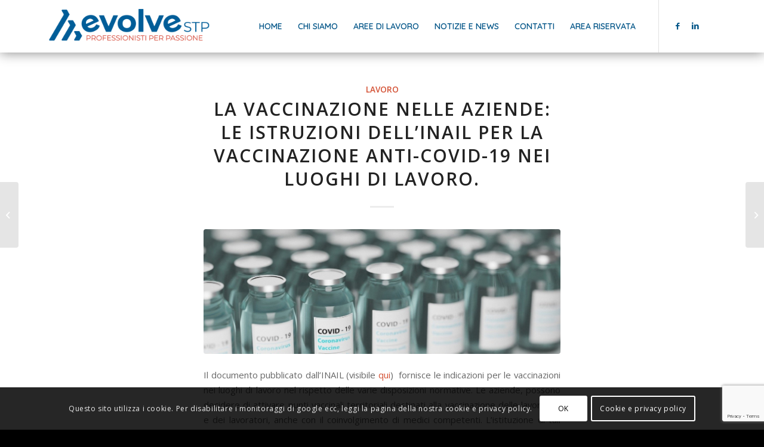

--- FILE ---
content_type: text/html; charset=UTF-8
request_url: https://evolvestp.it/la-vaccinazione-nelle-aziende-le-istruzioni-dellinail-per-la-vaccinazione-anti-covid-19-nei-luoghi-di-lavoro/
body_size: 19026
content:
<!DOCTYPE html>
<html lang="it-IT" prefix="og: https://ogp.me/ns#" class="html_stretched responsive av-preloader-disabled av-default-lightbox  html_header_top html_logo_left html_main_nav_header html_menu_right html_slim html_header_sticky html_header_shrinking_disabled html_mobile_menu_tablet html_header_searchicon_disabled html_content_align_center html_header_unstick_top_disabled html_header_stretch_disabled html_elegant-blog html_av-overlay-side html_av-overlay-side-classic html_av-submenu-noclone html_entry_id_4778 av-cookies-consent-show-message-bar av-cookies-cookie-consent-enabled av-cookies-can-opt-out av-cookies-user-silent-accept avia-cookie-check-browser-settings av-no-preview html_text_menu_active ">
	
<head>
<meta charset="UTF-8" />
<meta name="robots" content="index, follow" />
<meta name="viewport" content="width=device-width, initial-scale=1">
		<style>img:is([sizes="auto" i], [sizes^="auto," i]) { contain-intrinsic-size: 3000px 1500px }</style>
		
				<script type='text/javascript'>
				function avia_cookie_check_sessionStorage()
				{
					//	FF throws error when all cookies blocked !!
					var sessionBlocked = false;
					try
					{
						var test = sessionStorage.getItem( 'aviaCookieRefused' ) != null;
					}
					catch(e)
					{
						sessionBlocked = true;
					}
					
					var aviaCookieRefused = ! sessionBlocked ? sessionStorage.getItem( 'aviaCookieRefused' ) : null;
					
					var html = document.getElementsByTagName('html')[0];
					/**
					 * Set a class to avoid calls to sessionStorage
					 */
					if( sessionBlocked || aviaCookieRefused )
					{
						if( html.className.indexOf('av-cookies-session-refused') < 0 )
						{
							html.className += ' av-cookies-session-refused';
						}
					}
					
					if( sessionBlocked || aviaCookieRefused || document.cookie.match(/aviaCookieConsent/) )
					{
						if( html.className.indexOf('av-cookies-user-silent-accept') >= 0 )
						{
							 html.className = html.className.replace(/\bav-cookies-user-silent-accept\b/g, '');
						}
					}
				}
				avia_cookie_check_sessionStorage();
			</script>
			
<meta property="og:title" content="LA VACCINAZIONE NELLE AZIENDE: le istruzioni dell’INAIL per la vaccinazione anti-COVID-19 nei luoghi di lavoro."/>
<meta property="og:description" content="Il documento pubblicato dall’INAIL (visibile qui)  fornisce le indicazioni per le vaccinazioni nei luoghi di lavoro nel rispetto delle varie disposizioni nor"/>
<meta property="og:url" content="/la-vaccinazione-nelle-aziende-le-istruzioni-dellinail-per-la-vaccinazione-anti-covid-19-nei-luoghi-di-lavoro/"/>
<meta property="og:image" content="https://evolvestp.it/wp-content/uploads/2021/04/vaccine-5895477_1280.jpg"/>
<meta property="og:image:width" content="1280" />
<meta property="og:image:height" content="720" />
<meta property="og:type" content="article"/>
<meta property="og:article:published_time" content="2021-04-19 12:05:12"/>
<meta property="og:article:modified_time" content="2021-04-19 12:05:12"/>
<meta property="og:article:tag" content="Covid-19"/>
<meta property="og:article:tag" content="vaccinazione"/>
<meta name="twitter:card" content="summary">
<meta name="twitter:title" content="LA VACCINAZIONE NELLE AZIENDE: le istruzioni dell’INAIL per la vaccinazione anti-COVID-19 nei luoghi di lavoro."/>
<meta name="twitter:description" content="Il documento pubblicato dall’INAIL (visibile qui)  fornisce le indicazioni per le vaccinazioni nei luoghi di lavoro nel rispetto delle varie disposizioni nor"/>
<meta name="twitter:image" content="https://evolvestp.it/wp-content/uploads/2021/04/vaccine-5895477_1280.jpg"/>
<meta name="author" content="enrico bencini"/>
<title>LA VACCINAZIONE NELLE AZIENDE: le istruzioni dell&#039;INAIL per la vaccinazione anti-COVID-19 nei luoghi di lavoro. - Evolve Stp »</title>
<meta name="description" content="Il documento pubblicato dall’INAIL (visibile qui)  fornisce le indicazioni per le vaccinazioni nei luoghi di lavoro nel rispetto delle varie disposizioni"/>
<meta name="robots" content="follow, index, max-snippet:-1, max-video-preview:-1, max-image-preview:large"/>
<link rel="canonical" href="https://evolvestp.it/la-vaccinazione-nelle-aziende-le-istruzioni-dellinail-per-la-vaccinazione-anti-covid-19-nei-luoghi-di-lavoro/" />
<meta property="og:locale" content="it_IT" />
<meta property="og:type" content="article" />
<meta property="og:title" content="LA VACCINAZIONE NELLE AZIENDE: le istruzioni dell&#039;INAIL per la vaccinazione anti-COVID-19 nei luoghi di lavoro. - Evolve Stp »" />
<meta property="og:description" content="Il documento pubblicato dall’INAIL (visibile qui)  fornisce le indicazioni per le vaccinazioni nei luoghi di lavoro nel rispetto delle varie disposizioni" />
<meta property="og:url" content="https://evolvestp.it/la-vaccinazione-nelle-aziende-le-istruzioni-dellinail-per-la-vaccinazione-anti-covid-19-nei-luoghi-di-lavoro/" />
<meta property="og:site_name" content="Evolve Stp »" />
<meta property="article:tag" content="Covid-19" />
<meta property="article:tag" content="vaccinazione" />
<meta property="article:section" content="Lavoro" />
<meta property="og:image" content="https://evolvestp.it/wp-content/uploads/2021/04/vaccine-5895477_1280.jpg" />
<meta property="og:image:secure_url" content="https://evolvestp.it/wp-content/uploads/2021/04/vaccine-5895477_1280.jpg" />
<meta property="og:image:width" content="1280" />
<meta property="og:image:height" content="720" />
<meta property="og:image:alt" content="VACCINAZIONE" />
<meta property="og:image:type" content="image/jpeg" />
<meta property="article:published_time" content="2021-04-19T12:05:12+02:00" />
<meta name="twitter:card" content="summary_large_image" />
<meta name="twitter:title" content="LA VACCINAZIONE NELLE AZIENDE: le istruzioni dell&#039;INAIL per la vaccinazione anti-COVID-19 nei luoghi di lavoro. - Evolve Stp »" />
<meta name="twitter:description" content="Il documento pubblicato dall’INAIL (visibile qui)  fornisce le indicazioni per le vaccinazioni nei luoghi di lavoro nel rispetto delle varie disposizioni" />
<meta name="twitter:image" content="https://evolvestp.it/wp-content/uploads/2021/04/vaccine-5895477_1280.jpg" />
<meta name="twitter:label1" content="Scritto da" />
<meta name="twitter:data1" content="enrico bencini" />
<meta name="twitter:label2" content="Tempo di lettura" />
<meta name="twitter:data2" content="2 minuti" />
<script type="application/ld+json" class="rank-math-schema">{"@context":"https://schema.org","@graph":[{"@type":["Person","Organization"],"@id":"https://evolvestp.it/#person","name":"Evolve Stp \u00bb Professionisti per passione"},{"@type":"WebSite","@id":"https://evolvestp.it/#website","url":"https://evolvestp.it","name":"Evolve Stp \u00bb","publisher":{"@id":"https://evolvestp.it/#person"},"inLanguage":"it-IT"},{"@type":"ImageObject","@id":"https://evolvestp.it/wp-content/uploads/2021/04/vaccine-5895477_1280.jpg","url":"https://evolvestp.it/wp-content/uploads/2021/04/vaccine-5895477_1280.jpg","width":"1280","height":"720","inLanguage":"it-IT"},{"@type":"WebPage","@id":"https://evolvestp.it/la-vaccinazione-nelle-aziende-le-istruzioni-dellinail-per-la-vaccinazione-anti-covid-19-nei-luoghi-di-lavoro/#webpage","url":"https://evolvestp.it/la-vaccinazione-nelle-aziende-le-istruzioni-dellinail-per-la-vaccinazione-anti-covid-19-nei-luoghi-di-lavoro/","name":"LA VACCINAZIONE NELLE AZIENDE: le istruzioni dell&#039;INAIL per la vaccinazione anti-COVID-19 nei luoghi di lavoro. - Evolve Stp \u00bb","datePublished":"2021-04-19T12:05:12+02:00","dateModified":"2021-04-19T12:05:12+02:00","isPartOf":{"@id":"https://evolvestp.it/#website"},"primaryImageOfPage":{"@id":"https://evolvestp.it/wp-content/uploads/2021/04/vaccine-5895477_1280.jpg"},"inLanguage":"it-IT"},{"@type":"Person","@id":"https://evolvestp.it/author/enricob/","name":"enrico bencini","url":"https://evolvestp.it/author/enricob/","image":{"@type":"ImageObject","@id":"https://secure.gravatar.com/avatar/4e6e9b079255ef73b3f9ae31ed8603fc?s=96&amp;d=mm&amp;r=g","url":"https://secure.gravatar.com/avatar/4e6e9b079255ef73b3f9ae31ed8603fc?s=96&amp;d=mm&amp;r=g","caption":"enrico bencini","inLanguage":"it-IT"}},{"@type":"BlogPosting","headline":"LA VACCINAZIONE NELLE AZIENDE: le istruzioni dell&#039;INAIL per la vaccinazione anti-COVID-19 nei luoghi di","keywords":"VACCINAZIONE,INAIL,AZIENDE","datePublished":"2021-04-19T12:05:12+02:00","dateModified":"2021-04-19T12:05:12+02:00","articleSection":"Lavoro","author":{"@id":"https://evolvestp.it/author/enricob/","name":"enrico bencini"},"publisher":{"@id":"https://evolvestp.it/#person"},"description":"Il documento pubblicato dall\u2019INAIL (visibile qui)\u00a0 fornisce le indicazioni per le vaccinazioni nei luoghi di lavoro nel rispetto delle varie disposizioni","name":"LA VACCINAZIONE NELLE AZIENDE: le istruzioni dell&#039;INAIL per la vaccinazione anti-COVID-19 nei luoghi di","@id":"https://evolvestp.it/la-vaccinazione-nelle-aziende-le-istruzioni-dellinail-per-la-vaccinazione-anti-covid-19-nei-luoghi-di-lavoro/#richSnippet","isPartOf":{"@id":"https://evolvestp.it/la-vaccinazione-nelle-aziende-le-istruzioni-dellinail-per-la-vaccinazione-anti-covid-19-nei-luoghi-di-lavoro/#webpage"},"image":{"@id":"https://evolvestp.it/wp-content/uploads/2021/04/vaccine-5895477_1280.jpg"},"inLanguage":"it-IT","mainEntityOfPage":{"@id":"https://evolvestp.it/la-vaccinazione-nelle-aziende-le-istruzioni-dellinail-per-la-vaccinazione-anti-covid-19-nei-luoghi-di-lavoro/#webpage"}}]}</script>
<link rel='dns-prefetch' href='//www.googletagmanager.com' />
<link rel='dns-prefetch' href='//fonts.googleapis.com' />
<link rel="alternate" type="application/rss+xml" title="Evolve Stp » &raquo; Feed" href="https://evolvestp.it/feed/" />
			<script type='text/javascript'>
				(function() {
					
					/*	check if webfonts are disabled by user setting via cookie - or user must opt in.	*/
					var html = document.getElementsByTagName('html')[0];
					var cookie_check = html.className.indexOf('av-cookies-needs-opt-in') >= 0 || html.className.indexOf('av-cookies-can-opt-out') >= 0;
					var allow_continue = true;
					var silent_accept_cookie = html.className.indexOf('av-cookies-user-silent-accept') >= 0;
					if( cookie_check && ! silent_accept_cookie )
					{
						if( ! document.cookie.match(/aviaCookieConsent/) || html.className.indexOf('av-cookies-session-refused') >= 0 )
						{
							allow_continue = false;
						}
						else
						{
							if( ! document.cookie.match(/aviaPrivacyRefuseCookiesHideBar/) )
							{
								allow_continue = false;
							}
							else if( ! document.cookie.match(/aviaPrivacyEssentialCookiesEnabled/) )
							{
								allow_continue = false;
							}
							else if( document.cookie.match(/aviaPrivacyGoogleWebfontsDisabled/) )
							{
								allow_continue = false;
							}
						}
					}
					
					if( allow_continue )
					{
						var f = document.createElement('link');
					
						f.type 	= 'text/css';
						f.rel 	= 'stylesheet';
						f.href 	= '//fonts.googleapis.com/css?family=Open+Sans:400,600%7CQuicksand:400,600';
						f.id 	= 'avia-google-webfont';
						document.getElementsByTagName('head')[0].appendChild(f);
					}
				})();
			
			</script>
			<link rel='stylesheet' id='wp-block-library-css' href='https://evolvestp.it/wp-includes/css/dist/block-library/style.min.css?ver=6.4.7' type='text/css' media='all' />
<link rel='stylesheet' id='wpzoom-social-icons-block-style-css' href='https://evolvestp.it/wp-content/plugins/social-icons-widget-by-wpzoom/block/dist/style-wpzoom-social-icons.css?ver=4.5.5' type='text/css' media='all' />
<style id='classic-theme-styles-inline-css' type='text/css'>
/*! This file is auto-generated */
.wp-block-button__link{color:#fff;background-color:#32373c;border-radius:9999px;box-shadow:none;text-decoration:none;padding:calc(.667em + 2px) calc(1.333em + 2px);font-size:1.125em}.wp-block-file__button{background:#32373c;color:#fff;text-decoration:none}
</style>
<style id='global-styles-inline-css' type='text/css'>
body{--wp--preset--color--black: #000000;--wp--preset--color--cyan-bluish-gray: #abb8c3;--wp--preset--color--white: #ffffff;--wp--preset--color--pale-pink: #f78da7;--wp--preset--color--vivid-red: #cf2e2e;--wp--preset--color--luminous-vivid-orange: #ff6900;--wp--preset--color--luminous-vivid-amber: #fcb900;--wp--preset--color--light-green-cyan: #7bdcb5;--wp--preset--color--vivid-green-cyan: #00d084;--wp--preset--color--pale-cyan-blue: #8ed1fc;--wp--preset--color--vivid-cyan-blue: #0693e3;--wp--preset--color--vivid-purple: #9b51e0;--wp--preset--gradient--vivid-cyan-blue-to-vivid-purple: linear-gradient(135deg,rgba(6,147,227,1) 0%,rgb(155,81,224) 100%);--wp--preset--gradient--light-green-cyan-to-vivid-green-cyan: linear-gradient(135deg,rgb(122,220,180) 0%,rgb(0,208,130) 100%);--wp--preset--gradient--luminous-vivid-amber-to-luminous-vivid-orange: linear-gradient(135deg,rgba(252,185,0,1) 0%,rgba(255,105,0,1) 100%);--wp--preset--gradient--luminous-vivid-orange-to-vivid-red: linear-gradient(135deg,rgba(255,105,0,1) 0%,rgb(207,46,46) 100%);--wp--preset--gradient--very-light-gray-to-cyan-bluish-gray: linear-gradient(135deg,rgb(238,238,238) 0%,rgb(169,184,195) 100%);--wp--preset--gradient--cool-to-warm-spectrum: linear-gradient(135deg,rgb(74,234,220) 0%,rgb(151,120,209) 20%,rgb(207,42,186) 40%,rgb(238,44,130) 60%,rgb(251,105,98) 80%,rgb(254,248,76) 100%);--wp--preset--gradient--blush-light-purple: linear-gradient(135deg,rgb(255,206,236) 0%,rgb(152,150,240) 100%);--wp--preset--gradient--blush-bordeaux: linear-gradient(135deg,rgb(254,205,165) 0%,rgb(254,45,45) 50%,rgb(107,0,62) 100%);--wp--preset--gradient--luminous-dusk: linear-gradient(135deg,rgb(255,203,112) 0%,rgb(199,81,192) 50%,rgb(65,88,208) 100%);--wp--preset--gradient--pale-ocean: linear-gradient(135deg,rgb(255,245,203) 0%,rgb(182,227,212) 50%,rgb(51,167,181) 100%);--wp--preset--gradient--electric-grass: linear-gradient(135deg,rgb(202,248,128) 0%,rgb(113,206,126) 100%);--wp--preset--gradient--midnight: linear-gradient(135deg,rgb(2,3,129) 0%,rgb(40,116,252) 100%);--wp--preset--font-size--small: 13px;--wp--preset--font-size--medium: 20px;--wp--preset--font-size--large: 36px;--wp--preset--font-size--x-large: 42px;--wp--preset--spacing--20: 0.44rem;--wp--preset--spacing--30: 0.67rem;--wp--preset--spacing--40: 1rem;--wp--preset--spacing--50: 1.5rem;--wp--preset--spacing--60: 2.25rem;--wp--preset--spacing--70: 3.38rem;--wp--preset--spacing--80: 5.06rem;--wp--preset--shadow--natural: 6px 6px 9px rgba(0, 0, 0, 0.2);--wp--preset--shadow--deep: 12px 12px 50px rgba(0, 0, 0, 0.4);--wp--preset--shadow--sharp: 6px 6px 0px rgba(0, 0, 0, 0.2);--wp--preset--shadow--outlined: 6px 6px 0px -3px rgba(255, 255, 255, 1), 6px 6px rgba(0, 0, 0, 1);--wp--preset--shadow--crisp: 6px 6px 0px rgba(0, 0, 0, 1);}:where(.is-layout-flex){gap: 0.5em;}:where(.is-layout-grid){gap: 0.5em;}body .is-layout-flow > .alignleft{float: left;margin-inline-start: 0;margin-inline-end: 2em;}body .is-layout-flow > .alignright{float: right;margin-inline-start: 2em;margin-inline-end: 0;}body .is-layout-flow > .aligncenter{margin-left: auto !important;margin-right: auto !important;}body .is-layout-constrained > .alignleft{float: left;margin-inline-start: 0;margin-inline-end: 2em;}body .is-layout-constrained > .alignright{float: right;margin-inline-start: 2em;margin-inline-end: 0;}body .is-layout-constrained > .aligncenter{margin-left: auto !important;margin-right: auto !important;}body .is-layout-constrained > :where(:not(.alignleft):not(.alignright):not(.alignfull)){max-width: var(--wp--style--global--content-size);margin-left: auto !important;margin-right: auto !important;}body .is-layout-constrained > .alignwide{max-width: var(--wp--style--global--wide-size);}body .is-layout-flex{display: flex;}body .is-layout-flex{flex-wrap: wrap;align-items: center;}body .is-layout-flex > *{margin: 0;}body .is-layout-grid{display: grid;}body .is-layout-grid > *{margin: 0;}:where(.wp-block-columns.is-layout-flex){gap: 2em;}:where(.wp-block-columns.is-layout-grid){gap: 2em;}:where(.wp-block-post-template.is-layout-flex){gap: 1.25em;}:where(.wp-block-post-template.is-layout-grid){gap: 1.25em;}.has-black-color{color: var(--wp--preset--color--black) !important;}.has-cyan-bluish-gray-color{color: var(--wp--preset--color--cyan-bluish-gray) !important;}.has-white-color{color: var(--wp--preset--color--white) !important;}.has-pale-pink-color{color: var(--wp--preset--color--pale-pink) !important;}.has-vivid-red-color{color: var(--wp--preset--color--vivid-red) !important;}.has-luminous-vivid-orange-color{color: var(--wp--preset--color--luminous-vivid-orange) !important;}.has-luminous-vivid-amber-color{color: var(--wp--preset--color--luminous-vivid-amber) !important;}.has-light-green-cyan-color{color: var(--wp--preset--color--light-green-cyan) !important;}.has-vivid-green-cyan-color{color: var(--wp--preset--color--vivid-green-cyan) !important;}.has-pale-cyan-blue-color{color: var(--wp--preset--color--pale-cyan-blue) !important;}.has-vivid-cyan-blue-color{color: var(--wp--preset--color--vivid-cyan-blue) !important;}.has-vivid-purple-color{color: var(--wp--preset--color--vivid-purple) !important;}.has-black-background-color{background-color: var(--wp--preset--color--black) !important;}.has-cyan-bluish-gray-background-color{background-color: var(--wp--preset--color--cyan-bluish-gray) !important;}.has-white-background-color{background-color: var(--wp--preset--color--white) !important;}.has-pale-pink-background-color{background-color: var(--wp--preset--color--pale-pink) !important;}.has-vivid-red-background-color{background-color: var(--wp--preset--color--vivid-red) !important;}.has-luminous-vivid-orange-background-color{background-color: var(--wp--preset--color--luminous-vivid-orange) !important;}.has-luminous-vivid-amber-background-color{background-color: var(--wp--preset--color--luminous-vivid-amber) !important;}.has-light-green-cyan-background-color{background-color: var(--wp--preset--color--light-green-cyan) !important;}.has-vivid-green-cyan-background-color{background-color: var(--wp--preset--color--vivid-green-cyan) !important;}.has-pale-cyan-blue-background-color{background-color: var(--wp--preset--color--pale-cyan-blue) !important;}.has-vivid-cyan-blue-background-color{background-color: var(--wp--preset--color--vivid-cyan-blue) !important;}.has-vivid-purple-background-color{background-color: var(--wp--preset--color--vivid-purple) !important;}.has-black-border-color{border-color: var(--wp--preset--color--black) !important;}.has-cyan-bluish-gray-border-color{border-color: var(--wp--preset--color--cyan-bluish-gray) !important;}.has-white-border-color{border-color: var(--wp--preset--color--white) !important;}.has-pale-pink-border-color{border-color: var(--wp--preset--color--pale-pink) !important;}.has-vivid-red-border-color{border-color: var(--wp--preset--color--vivid-red) !important;}.has-luminous-vivid-orange-border-color{border-color: var(--wp--preset--color--luminous-vivid-orange) !important;}.has-luminous-vivid-amber-border-color{border-color: var(--wp--preset--color--luminous-vivid-amber) !important;}.has-light-green-cyan-border-color{border-color: var(--wp--preset--color--light-green-cyan) !important;}.has-vivid-green-cyan-border-color{border-color: var(--wp--preset--color--vivid-green-cyan) !important;}.has-pale-cyan-blue-border-color{border-color: var(--wp--preset--color--pale-cyan-blue) !important;}.has-vivid-cyan-blue-border-color{border-color: var(--wp--preset--color--vivid-cyan-blue) !important;}.has-vivid-purple-border-color{border-color: var(--wp--preset--color--vivid-purple) !important;}.has-vivid-cyan-blue-to-vivid-purple-gradient-background{background: var(--wp--preset--gradient--vivid-cyan-blue-to-vivid-purple) !important;}.has-light-green-cyan-to-vivid-green-cyan-gradient-background{background: var(--wp--preset--gradient--light-green-cyan-to-vivid-green-cyan) !important;}.has-luminous-vivid-amber-to-luminous-vivid-orange-gradient-background{background: var(--wp--preset--gradient--luminous-vivid-amber-to-luminous-vivid-orange) !important;}.has-luminous-vivid-orange-to-vivid-red-gradient-background{background: var(--wp--preset--gradient--luminous-vivid-orange-to-vivid-red) !important;}.has-very-light-gray-to-cyan-bluish-gray-gradient-background{background: var(--wp--preset--gradient--very-light-gray-to-cyan-bluish-gray) !important;}.has-cool-to-warm-spectrum-gradient-background{background: var(--wp--preset--gradient--cool-to-warm-spectrum) !important;}.has-blush-light-purple-gradient-background{background: var(--wp--preset--gradient--blush-light-purple) !important;}.has-blush-bordeaux-gradient-background{background: var(--wp--preset--gradient--blush-bordeaux) !important;}.has-luminous-dusk-gradient-background{background: var(--wp--preset--gradient--luminous-dusk) !important;}.has-pale-ocean-gradient-background{background: var(--wp--preset--gradient--pale-ocean) !important;}.has-electric-grass-gradient-background{background: var(--wp--preset--gradient--electric-grass) !important;}.has-midnight-gradient-background{background: var(--wp--preset--gradient--midnight) !important;}.has-small-font-size{font-size: var(--wp--preset--font-size--small) !important;}.has-medium-font-size{font-size: var(--wp--preset--font-size--medium) !important;}.has-large-font-size{font-size: var(--wp--preset--font-size--large) !important;}.has-x-large-font-size{font-size: var(--wp--preset--font-size--x-large) !important;}
.wp-block-navigation a:where(:not(.wp-element-button)){color: inherit;}
:where(.wp-block-post-template.is-layout-flex){gap: 1.25em;}:where(.wp-block-post-template.is-layout-grid){gap: 1.25em;}
:where(.wp-block-columns.is-layout-flex){gap: 2em;}:where(.wp-block-columns.is-layout-grid){gap: 2em;}
.wp-block-pullquote{font-size: 1.5em;line-height: 1.6;}
</style>
<link rel='stylesheet' id='ee-basic-front-end-login-front-css' href='https://evolvestp.it/wp-content/plugins/basic-front-end-login/style-front.css?ver=1.2.1' type='text/css' media='all' />
<link rel='stylesheet' id='contact-form-7-css' href='https://evolvestp.it/wp-content/plugins/contact-form-7/includes/css/styles.css?ver=5.9.8' type='text/css' media='all' />
<link rel='stylesheet' id='som_lost_password_style-css' href='https://evolvestp.it/wp-content/plugins/frontend-reset-password/assets/css/password-lost.css?ver=6.4.7' type='text/css' media='all' />
<link rel='stylesheet' id='wpzoom-social-icons-socicon-css' href='https://evolvestp.it/wp-content/plugins/social-icons-widget-by-wpzoom/assets/css/wpzoom-socicon.css?ver=1769567597' type='text/css' media='all' />
<link rel='stylesheet' id='wpzoom-social-icons-genericons-css' href='https://evolvestp.it/wp-content/plugins/social-icons-widget-by-wpzoom/assets/css/genericons.css?ver=1769567597' type='text/css' media='all' />
<link rel='stylesheet' id='wpzoom-social-icons-academicons-css' href='https://evolvestp.it/wp-content/plugins/social-icons-widget-by-wpzoom/assets/css/academicons.min.css?ver=1769567597' type='text/css' media='all' />
<link rel='stylesheet' id='wpzoom-social-icons-font-awesome-3-css' href='https://evolvestp.it/wp-content/plugins/social-icons-widget-by-wpzoom/assets/css/font-awesome-3.min.css?ver=1769567597' type='text/css' media='all' />
<link rel='stylesheet' id='dashicons-css' href='https://evolvestp.it/wp-includes/css/dashicons.min.css?ver=6.4.7' type='text/css' media='all' />
<link rel='stylesheet' id='wpzoom-social-icons-styles-css' href='https://evolvestp.it/wp-content/plugins/social-icons-widget-by-wpzoom/assets/css/wpzoom-social-icons-styles.css?ver=1769567597' type='text/css' media='all' />
<link rel='stylesheet' id='mm-compiled-options-mobmenu-css' href='https://evolvestp.it/wp-content/uploads/dynamic-mobmenu.css?ver=2.8.8-674' type='text/css' media='all' />
<link rel='stylesheet' id='mm-google-webfont-dosis-css' href='//fonts.googleapis.com/css?family=Dosis%3Ainherit%2C400&#038;subset=latin%2Clatin-ext&#038;ver=6.4.7' type='text/css' media='all' />
<link rel='stylesheet' id='cssmobmenu-icons-css' href='https://evolvestp.it/wp-content/plugins/mobile-menu/includes/css/mobmenu-icons.css?ver=6.4.7' type='text/css' media='all' />
<link rel='stylesheet' id='cssmobmenu-css' href='https://evolvestp.it/wp-content/plugins/mobile-menu/includes/css/mobmenu.css?ver=2.8.8' type='text/css' media='all' />
<link rel='preload' as='font'  id='wpzoom-social-icons-font-academicons-woff2-css' href='https://evolvestp.it/wp-content/plugins/social-icons-widget-by-wpzoom/assets/font/academicons.woff2?v=1.9.2'  type='font/woff2' crossorigin />
<link rel='preload' as='font'  id='wpzoom-social-icons-font-fontawesome-3-woff2-css' href='https://evolvestp.it/wp-content/plugins/social-icons-widget-by-wpzoom/assets/font/fontawesome-webfont.woff2?v=4.7.0'  type='font/woff2' crossorigin />
<link rel='preload' as='font'  id='wpzoom-social-icons-font-genericons-woff-css' href='https://evolvestp.it/wp-content/plugins/social-icons-widget-by-wpzoom/assets/font/Genericons.woff'  type='font/woff' crossorigin />
<link rel='preload' as='font'  id='wpzoom-social-icons-font-socicon-woff2-css' href='https://evolvestp.it/wp-content/plugins/social-icons-widget-by-wpzoom/assets/font/socicon.woff2?v=4.5.5'  type='font/woff2' crossorigin />
<link rel='stylesheet' id='wp-add-custom-css-css' href='https://evolvestp.it?display_custom_css=css&#038;ver=6.4.7' type='text/css' media='all' />
<link rel='stylesheet' id='avia-merged-styles-css' href='https://evolvestp.it/wp-content/uploads/dynamic_avia/avia-merged-styles-c48ea2ddf1ab20e48f991627c3524fa1---63d2951b711d8.css' type='text/css' media='all' />
<script type="text/javascript" src="https://evolvestp.it/wp-includes/js/jquery/jquery.min.js?ver=3.7.1" id="jquery-core-js"></script>
<script type="text/javascript" src="https://www.googletagmanager.com/gtag/js?id=GT-PJWHJ748" id="google_gtagjs-js" async></script>
<script type="text/javascript" id="google_gtagjs-js-after">
/* <![CDATA[ */
window.dataLayer = window.dataLayer || [];function gtag(){dataLayer.push(arguments);}
gtag("set","linker",{"domains":["evolvestp.it"]});
gtag("js", new Date());
gtag("set", "developer_id.dZTNiMT", true);
gtag("config", "GT-PJWHJ748");
 window._googlesitekit = window._googlesitekit || {}; window._googlesitekit.throttledEvents = []; window._googlesitekit.gtagEvent = (name, data) => { var key = JSON.stringify( { name, data } ); if ( !! window._googlesitekit.throttledEvents[ key ] ) { return; } window._googlesitekit.throttledEvents[ key ] = true; setTimeout( () => { delete window._googlesitekit.throttledEvents[ key ]; }, 5 ); gtag( "event", name, { ...data, event_source: "site-kit" } ); }; 
/* ]]> */
</script>
<script type="text/javascript" src="https://evolvestp.it/wp-content/plugins/mobile-menu/includes/js/mobmenu.js?ver=2.8.8" id="mobmenujs-js"></script>
<link rel="https://api.w.org/" href="https://evolvestp.it/wp-json/" /><link rel="alternate" type="application/json" href="https://evolvestp.it/wp-json/wp/v2/posts/4778" /><link rel="EditURI" type="application/rsd+xml" title="RSD" href="https://evolvestp.it/xmlrpc.php?rsd" />
<link rel='shortlink' href='https://evolvestp.it/?p=4778' />
<link rel="alternate" type="application/json+oembed" href="https://evolvestp.it/wp-json/oembed/1.0/embed?url=https%3A%2F%2Fevolvestp.it%2Fla-vaccinazione-nelle-aziende-le-istruzioni-dellinail-per-la-vaccinazione-anti-covid-19-nei-luoghi-di-lavoro%2F" />
<link rel="alternate" type="text/xml+oembed" href="https://evolvestp.it/wp-json/oembed/1.0/embed?url=https%3A%2F%2Fevolvestp.it%2Fla-vaccinazione-nelle-aziende-le-istruzioni-dellinail-per-la-vaccinazione-anti-covid-19-nei-luoghi-di-lavoro%2F&#038;format=xml" />
<style>
.som-password-error-message,
.som-password-sent-message {
	background-color: #2679ce;
	border-color: #2679ce;
}
</style>
<link rel="profile" href="https://gmpg.org/xfn/11" />
<link rel="alternate" type="application/rss+xml" title="Evolve Stp » RSS2 Feed" href="https://evolvestp.it/feed/" />
<link rel="pingback" href="https://evolvestp.it/xmlrpc.php" />
<!--[if lt IE 9]><script src="https://evolvestp.it/evolvestp/js/html5shiv.js"></script><![endif]-->
<link rel="icon" href="https://www.evolvestp.it/wp-content/uploads/2020/07/favicon.png" type="image/png">
<script type="text/javascript">'use strict';var avia_is_mobile=!1;if(/Android|webOS|iPhone|iPad|iPod|BlackBerry|IEMobile|Opera Mini/i.test(navigator.userAgent)&&'ontouchstart' in document.documentElement){avia_is_mobile=!0;document.documentElement.className+=' avia_mobile '}
else{document.documentElement.className+=' avia_desktop '};document.documentElement.className+=' js_active ';(function(){var e=['-webkit-','-moz-','-ms-',''],n='';for(var t in e){if(e[t]+'transform' in document.documentElement.style){document.documentElement.className+=' avia_transform ';n=e[t]+'transform'};if(e[t]+'perspective' in document.documentElement.style)document.documentElement.className+=' avia_transform3d '};if(typeof document.getElementsByClassName=='function'&&typeof document.documentElement.getBoundingClientRect=='function'&&avia_is_mobile==!1){if(n&&window.innerHeight>0){setTimeout(function(){var e=0,o={},a=0,t=document.getElementsByClassName('av-parallax'),i=window.pageYOffset||document.documentElement.scrollTop;for(e=0;e<t.length;e++){t[e].style.top='0px';o=t[e].getBoundingClientRect();a=Math.ceil((window.innerHeight+i-o.top)*0.3);t[e].style[n]='translate(0px, '+a+'px)';t[e].style.top='auto';t[e].className+=' enabled-parallax '}},50)}}})();</script><style type='text/css'>
@font-face {font-family: 'entypo-fontello'; font-weight: normal; font-style: normal; font-display: auto;
src: url('https://evolvestp.it/evolvestp/config-templatebuilder/avia-template-builder/assets/fonts/entypo-fontello.woff2') format('woff2'),
url('https://evolvestp.it/evolvestp/config-templatebuilder/avia-template-builder/assets/fonts/entypo-fontello.woff') format('woff'),
url('https://evolvestp.it/evolvestp/config-templatebuilder/avia-template-builder/assets/fonts/entypo-fontello.ttf') format('truetype'), 
url('https://evolvestp.it/evolvestp/config-templatebuilder/avia-template-builder/assets/fonts/entypo-fontello.svg#entypo-fontello') format('svg'),
url('https://evolvestp.it/evolvestp/config-templatebuilder/avia-template-builder/assets/fonts/entypo-fontello.eot'),
url('https://evolvestp.it/evolvestp/config-templatebuilder/avia-template-builder/assets/fonts/entypo-fontello.eot?#iefix') format('embedded-opentype');
} #top .avia-font-entypo-fontello, body .avia-font-entypo-fontello, html body [data-av_iconfont='entypo-fontello']:before{ font-family: 'entypo-fontello'; }
</style>
</head>
<body data-rsssl=1 id="top" class="post-template-default single single-post postid-4778 single-format-standard  rtl_columns stretched open_sans mob-menu-slideout-over" itemscope="itemscope" itemtype="https://schema.org/WebPage" >
	
	<div id='wrap_all'>
	
<header id='header' class='all_colors header_color light_bg_color  av_header_top av_logo_left av_main_nav_header av_menu_right av_slim av_header_sticky av_header_shrinking_disabled av_header_stretch_disabled av_mobile_menu_tablet av_header_searchicon_disabled av_header_unstick_top_disabled av_bottom_nav_disabled  av_header_border_disabled'  role="banner" itemscope="itemscope" itemtype="https://schema.org/WPHeader" >

		<div  id='header_main' class='container_wrap container_wrap_logo'>
	
        <div class='container av-logo-container'><div class='inner-container'><span class='logo'><a href='https://evolvestp.it/'><img height="100" width="300" src='https://www.evolvestp.it/wp-content/uploads/2020/07/logo-evolve-new.png' alt='Evolve Stp »' title='' /></a></span><nav class='main_menu' data-selectname='Seleziona una pagina'  role="navigation" itemscope="itemscope" itemtype="https://schema.org/SiteNavigationElement" ><div class="avia-menu av-main-nav-wrap av_menu_icon_beside"><ul id="avia-menu" class="menu av-main-nav"><li id="menu-item-4311" class="menu-item menu-item-type-post_type menu-item-object-page menu-item-home menu-item-top-level menu-item-top-level-1"><a href="https://evolvestp.it/" itemprop="url"><span class="avia-bullet"></span><span class="avia-menu-text">HOME</span><span class="avia-menu-fx"><span class="avia-arrow-wrap"><span class="avia-arrow"></span></span></span></a></li>
<li id="menu-item-5272" class="menu-item menu-item-type-custom menu-item-object-custom menu-item-has-children menu-item-top-level menu-item-top-level-2"><a href="#" itemprop="url"><span class="avia-bullet"></span><span class="avia-menu-text">CHI SIAMO</span><span class="avia-menu-fx"><span class="avia-arrow-wrap"><span class="avia-arrow"></span></span></span></a>
<ul class="sub-menu">
	<li id="menu-item-5227" class="menu-item menu-item-type-post_type menu-item-object-page"><a href="https://evolvestp.it/chisiamo/societa/" itemprop="url"><span class="avia-bullet"></span><span class="avia-menu-text">SOCIETA’</span></a></li>
	<li id="menu-item-5228" class="menu-item menu-item-type-post_type menu-item-object-page"><a href="https://evolvestp.it/chisiamo/soci/" itemprop="url"><span class="avia-bullet"></span><span class="avia-menu-text">SOCI</span></a></li>
	<li id="menu-item-5219" class="menu-item menu-item-type-post_type menu-item-object-page"><a href="https://evolvestp.it/chisiamo/team/" itemprop="url"><span class="avia-bullet"></span><span class="avia-menu-text">TEAM</span></a></li>
	<li id="menu-item-5318" class="menu-item menu-item-type-post_type menu-item-object-page"><a href="https://evolvestp.it/chisiamo/partner/" itemprop="url"><span class="avia-bullet"></span><span class="avia-menu-text">PARTNER</span></a></li>
</ul>
</li>
<li id="menu-item-3271" class="menu-item menu-item-type-custom menu-item-object-custom menu-item-has-children menu-item-top-level menu-item-top-level-3"><a href="#" itemprop="url"><span class="avia-bullet"></span><span class="avia-menu-text">AREE DI LAVORO</span><span class="avia-menu-fx"><span class="avia-arrow-wrap"><span class="avia-arrow"></span></span></span></a>
<ul class="sub-menu">
	<li id="menu-item-3442" class="menu-item menu-item-type-post_type menu-item-object-page"><a href="https://evolvestp.it/consulenza-aziendale/" itemprop="url"><span class="avia-bullet"></span><span class="avia-menu-text">CONSULENZA AZIENDALE</span></a></li>
	<li id="menu-item-3980" class="menu-item menu-item-type-post_type menu-item-object-page"><a href="https://evolvestp.it/fiscale-e-tributario/" itemprop="url"><span class="avia-bullet"></span><span class="avia-menu-text">FISCALE E TRIBUTARIO</span></a></li>
	<li id="menu-item-4003" class="menu-item menu-item-type-post_type menu-item-object-page"><a href="https://evolvestp.it/finanza-e-controllo-di-gestione/" itemprop="url"><span class="avia-bullet"></span><span class="avia-menu-text">FINANZA E CONTROLLO DI GESTIONE</span></a></li>
	<li id="menu-item-4017" class="menu-item menu-item-type-post_type menu-item-object-page"><a href="https://evolvestp.it/agenzie-di-viaggio-e-tour-operator/" itemprop="url"><span class="avia-bullet"></span><span class="avia-menu-text">AGENZIE DI VIAGGIO E TOUR OPERATOR</span></a></li>
	<li id="menu-item-4021" class="menu-item menu-item-type-post_type menu-item-object-page"><a href="https://evolvestp.it/terzo-settore/" itemprop="url"><span class="avia-bullet"></span><span class="avia-menu-text">TERZO SETTORE</span></a></li>
</ul>
</li>
<li id="menu-item-4024" class="menu-item menu-item-type-post_type menu-item-object-page current_page_parent menu-item-top-level menu-item-top-level-4"><a href="https://evolvestp.it/notizie-news/" itemprop="url"><span class="avia-bullet"></span><span class="avia-menu-text">NOTIZIE E NEWS</span><span class="avia-menu-fx"><span class="avia-arrow-wrap"><span class="avia-arrow"></span></span></span></a></li>
<li id="menu-item-3462" class="menu-item menu-item-type-post_type menu-item-object-page menu-item-top-level menu-item-top-level-5"><a href="https://evolvestp.it/contatti/" itemprop="url"><span class="avia-bullet"></span><span class="avia-menu-text">CONTATTI</span><span class="avia-menu-fx"><span class="avia-arrow-wrap"><span class="avia-arrow"></span></span></span></a></li>
<li id="menu-item-5434" class="menu-item menu-item-type-custom menu-item-object-custom menu-item-has-children menu-item-top-level menu-item-top-level-6"><a href="#" itemprop="url"><span class="avia-bullet"></span><span class="avia-menu-text">AREA RISERVATA</span><span class="avia-menu-fx"><span class="avia-arrow-wrap"><span class="avia-arrow"></span></span></span></a>
<ul class="sub-menu">
	<li id="menu-item-5620" class="menu-item menu-item-type-post_type menu-item-object-page"><a href="https://evolvestp.it/area-clienti-2/" itemprop="url"><span class="avia-bullet"></span><span class="avia-menu-text">Area Clienti</span></a></li>
	<li id="menu-item-5474" class="menu-item menu-item-type-custom menu-item-object-custom"><a href="https://intranet.evolvestp.it/pagina-di-accesso-collaboratori/" itemprop="url"><span class="avia-bullet"></span><span class="avia-menu-text">Area Collaboratori</span></a></li>
</ul>
</li>
<li class="av-burger-menu-main menu-item-avia-special av-small-burger-icon">
	        			<a href="#" aria-label="Menu" aria-hidden="false">
							<span class="av-hamburger av-hamburger--spin av-js-hamburger">
								<span class="av-hamburger-box">
						          <span class="av-hamburger-inner"></span>
						          <strong>Menu</strong>
								</span>
							</span>
							<span class="avia_hidden_link_text">Menu</span>
						</a>
	        		   </li></ul></div><ul class='noLightbox social_bookmarks icon_count_2'><li class='social_bookmarks_facebook av-social-link-facebook social_icon_1'><a target="_blank" aria-label="Collegamento a Facebook" href='https://www.facebook.com/evolvestp' aria-hidden='false' data-av_icon='' data-av_iconfont='entypo-fontello' title='Facebook' rel="noopener"><span class='avia_hidden_link_text'>Facebook</span></a></li><li class='social_bookmarks_linkedin av-social-link-linkedin social_icon_2'><a target="_blank" aria-label="Collegamento a LinkedIn" href='https://www.linkedin.com/company/evolvestp/mycompany/' aria-hidden='false' data-av_icon='' data-av_iconfont='entypo-fontello' title='LinkedIn' rel="noopener"><span class='avia_hidden_link_text'>LinkedIn</span></a></li></ul></nav></div> </div> 
		
		</div>
		<div class='header_bg'></div>


</header>
		
	<div id='main' class='all_colors' data-scroll-offset='88'>
	
		<div class='container_wrap container_wrap_first main_color fullsize'>
			<div class='container template-blog template-single-blog '>
				<main class='content units av-content-full alpha '  role="main" itemscope="itemscope" itemtype="https://schema.org/Blog" >
                    <article class='post-entry post-entry-type-standard post-entry-4778 post-loop-1 post-parity-odd post-entry-last single-big with-slider post-4778 post type-post status-publish format-standard has-post-thumbnail hentry category-lavoro tag-covid-19 tag-vaccinazione'  itemscope="itemscope" itemtype="https://schema.org/BlogPosting" itemprop="blogPost" ><div class='blog-meta'></div><div class='entry-content-wrapper clearfix standard-content'><header class="entry-content-header"><div class="av-heading-wrapper"><span class="blog-categories minor-meta"><a href="https://evolvestp.it/category/lavoro/" rel="tag">Lavoro</a> </span><h1 class='post-title entry-title '  itemprop="headline" >	<a href='https://evolvestp.it/la-vaccinazione-nelle-aziende-le-istruzioni-dellinail-per-la-vaccinazione-anti-covid-19-nei-luoghi-di-lavoro/' rel='bookmark' title='Link Permanente: LA VACCINAZIONE NELLE AZIENDE: le istruzioni dell&#8217;INAIL per la vaccinazione anti-COVID-19 nei luoghi di lavoro.'>LA VACCINAZIONE NELLE AZIENDE: le istruzioni dell&#8217;INAIL per la vaccinazione anti-COVID-19 nei luoghi di lavoro.			<span class='post-format-icon minor-meta'></span>	</a></h1></div></header><span class="av-vertical-delimiter"></span><div class="big-preview single-big"  itemprop="image" itemscope="itemscope" itemtype="https://schema.org/ImageObject" ><a href="https://evolvestp.it/wp-content/uploads/2021/04/vaccine-5895477_1280-1030x579.jpg"  title="vaccine-5895477_1280" ><img width="1210" height="423" src="https://evolvestp.it/wp-content/uploads/2021/04/vaccine-5895477_1280-1210x423.jpg" class="wp-image-4779 avia-img-lazy-loading-4779 attachment-entry_without_sidebar size-entry_without_sidebar wp-post-image" alt="" decoding="async" fetchpriority="high" /></a></div><div class="entry-content"  itemprop="text" ><p>Il documento pubblicato dall’INAIL (visibile <a href="https://www.inail.it/cs/internet/docs/alg-pubbl-indicazioni-ad-interim-vaccinazi-anti-sars-cov-2.pdf" target="_blank" rel="noopener">qui</a>)  fornisce le indicazioni per le vaccinazioni nei luoghi di lavoro nel rispetto delle varie disposizioni normative. Le aziende, possono decidere di attivare punti vaccinali territoriali destinati alla vaccinazione delle lavoratrici e dei lavoratori, anche con il coinvolgimento di medici competenti. L&#8217;istituzione di tali presidi, rappresentando un&#8217;iniziativa di sanità pubblica ed essendo finalizzata alla tutela della salute della collettività, non attiene alla prevenzione dei luoghi di lavoro e le responsabilità generali e di controllo connesse rimangono in capo al Servizio Sanitario Regionale (tramite l&#8217;ASL di riferimento). Pur considerando che la fornitura Gli oneri legati alla realizzazione dei punti vaccinali nei luoghi di lavoro rimangono comunque a carico delle aziende promotrici, che dovranno garantire tutti i requisiti di efficacia, efficienza e sicurezza.</p>
<p>Presupposti indispensabili ai fini della istituzione dei punti vaccinali sono:</p>
<ol>
<li>la disponibilità di vaccini;</li>
<li>la disponibilità dell’azienda</li>
<li>la presenza / disponibilità del medico competente o di personale sanitario</li>
<li>la sussistenza delle condizioni di sicurezza per la somministrazione di vaccini</li>
<li>l’adesione volontaria ed informata da parte delle lavoratrici e dei lavoratori</li>
<li>la tutela della privacy e la prevenzione di ogni forma di discriminazione delle lavoratrici e dei lavoratori</li>
</ol>
<p>ORGANIZZAZIONE DELL&#8217;ATTIVITA&#8217;:</p>
<ol>
<li>ADESIONE: l&#8217;azienda o l&#8217;associazione di categoria che intente aderire all&#8217;iniziativa deve dare comunicazione all&#8217;ASL di riferimento, secondo le modalità previste dalla Regione o Provincia autonoma;</li>
<li>REQUISITI DELL&#8217;AZIENDA:
<ul>
<li>popolazione lavorativa sufficientemente numerosa: ai fini di promuovere l&#8217;iniziativa anche per datori di lavoro con pochi lavoratrici o lavoratori, sono possibili anche forme organizzative promosse dalle associazioni di categoria;</li>
<li>sede legale nel territorio della ASL che fornisce i vaccini;</li>
<li>struttura organizzative e risorse umane e strumentali adeguate al volume di attività previsto;</li>
<li>ambienti adeguati commisurati al volume di attività previsto (interni, esterni o mobili);</li>
</ul>
</li>
<li>EQUIPAGGIAMENTO MINIMO:
<ul>
<li>presenza di materiali e attrezzature e farmaci necessari al corretto svolgimento delle attività e adeguato al volume di attività previsto;</li>
</ul>
</li>
<li>FORMAZIONE E INFORMAZIONE:
<ul>
<li>disponibilità a consentire, da parte del Servizio Sanitario Regionale, l&#8217;accesso a specifici materiali formativi/informativi predisposti a livello regionale e nazionale;</li>
</ul>
</li>
<li>GESTIONE DEL CONSENSO:
<ul>
<li>l&#8217;informativa del soggetto in merito alla vaccinazione è a carico del medico vaccinatore che illustrerà i contenuti dell&#8217;informativa ministeriale e acquisirà il consenso alla vaccinazione attraverso la modulistica ministeriale;</li>
</ul>
</li>
<li>REGISTRAZIONE E OSSERVAZIONE POST-VACCINAZIONE:
<ul>
<li>la registrazione dell&#8217;avvenuta vaccinazione dovrà essere effettuata subito dopo la somministrazione, direttamente nel luogo di vaccinazione. Il vaccinato dovrà sostare almeno 15 minuti negli spazi della sede vaccinale, per un tempestivo intervento in caso di reazioni avverse a rapida insorgenza.</li>
</ul>
</li>
<li>PROGRAMMAZIONE DELLA SECONDA DOSE:
<ul>
<li>sarà compito dell&#8217;azienda assicurare la programmazione della seconde dose del vaccino, se prevista. I soggetti che hanno manifestato reazioni avverse alla prima dose, dovranno essere inviate alla ASL di riferimento.</li>
</ul>
</li>
<li>MONITORAGGIO E SUPERVISIONE:
<ul>
<li>l&#8217;intero processo rimane sotto la supervisione della ASL di riferimento, che potrà effettuare controlli sulla stato dei luoghi e sul rispetto dei requisiti.</li>
</ul>
</li>
</ol>
<p>&nbsp;</p>
<p>Per maggiori informazioni contattate i nostri studi o visitate la pagina https://www.inail.it/cs/internet/comunicazione/news-ed-eventi/news/news-indicazioni-ad-interim-vaccinazione-covid-2021.html</p>
</div><span class='post-meta-infos'><time class='date-container minor-meta updated' >19 Aprile 2021</time><span class='text-sep text-sep-date'>/</span><span class="blog-author minor-meta">da <span class="entry-author-link"  itemprop="author" ><span class="author"><span class="fn"><a href="https://evolvestp.it/author/enricob/" title="Articoli scritti da enrico bencini" rel="author">enrico bencini</a></span></span></span></span></span><footer class="entry-footer"><span class="blog-tags minor-meta"><strong>Tags:</strong><span> <a href="https://evolvestp.it/tag/covid-19/" rel="tag">Covid-19</a>, <a href="https://evolvestp.it/tag/vaccinazione/" rel="tag">vaccinazione</a></span></span><div class='av-share-box'><h5 class='av-share-link-description av-no-toc '>Condividi questo articolo</h5><ul class='av-share-box-list noLightbox'><li class='av-share-link av-social-link-facebook' ><a target="_blank" aria-label="Condividi su Facebook" href='https://www.facebook.com/sharer.php?u=https://evolvestp.it/la-vaccinazione-nelle-aziende-le-istruzioni-dellinail-per-la-vaccinazione-anti-covid-19-nei-luoghi-di-lavoro/&#038;t=LA%20VACCINAZIONE%20NELLE%20AZIENDE%3A%20le%20istruzioni%20dell%E2%80%99INAIL%20per%20la%20vaccinazione%20anti-COVID-19%20nei%20luoghi%20di%20lavoro.' aria-hidden='false' data-av_icon='' data-av_iconfont='entypo-fontello' title='' data-avia-related-tooltip='Condividi su Facebook' rel="noopener"><span class='avia_hidden_link_text'>Condividi su Facebook</span></a></li><li class='av-share-link av-social-link-mail' ><a  aria-label="Condividi attraverso Mail" href='mailto:?subject=LA%20VACCINAZIONE%20NELLE%20AZIENDE%3A%20le%20istruzioni%20dell%E2%80%99INAIL%20per%20la%20vaccinazione%20anti-COVID-19%20nei%20luoghi%20di%20lavoro.&#038;body=https://evolvestp.it/la-vaccinazione-nelle-aziende-le-istruzioni-dellinail-per-la-vaccinazione-anti-covid-19-nei-luoghi-di-lavoro/' aria-hidden='false' data-av_icon='' data-av_iconfont='entypo-fontello' title='' data-avia-related-tooltip='Condividi attraverso Mail'><span class='avia_hidden_link_text'>Condividi attraverso Mail</span></a></li></ul></div></footer><div class='post_delimiter'></div></div><div class='post_author_timeline'></div><span class='hidden'>
				<span class='av-structured-data'  itemprop="image" itemscope="itemscope" itemtype="https://schema.org/ImageObject" >
						<span itemprop='url'>https://evolvestp.it/wp-content/uploads/2021/04/vaccine-5895477_1280.jpg</span>
						<span itemprop='height'>720</span>
						<span itemprop='width'>1280</span>
				</span>
				<span class='av-structured-data'  itemprop="publisher" itemtype="https://schema.org/Organization" itemscope="itemscope" >
						<span itemprop='name'>enrico bencini</span>
						<span itemprop='logo' itemscope itemtype='https://schema.org/ImageObject'>
							<span itemprop='url'>https://www.evolvestp.it/wp-content/uploads/2020/07/logo-evolve-new.png</span>
						 </span>
				</span><span class='av-structured-data'  itemprop="author" itemscope="itemscope" itemtype="https://schema.org/Person" ><span itemprop='name'>enrico bencini</span></span><span class='av-structured-data'  itemprop="datePublished" datetime="2021-04-19T12:05:12+02:00" >2021-04-19 12:05:12</span><span class='av-structured-data'  itemprop="dateModified" itemtype="https://schema.org/dateModified" >2021-04-19 12:05:12</span><span class='av-structured-data'  itemprop="mainEntityOfPage" itemtype="https://schema.org/mainEntityOfPage" ><span itemprop='name'>LA VACCINAZIONE NELLE AZIENDE: le istruzioni dell&#8217;INAIL per la vaccinazione anti-COVID-19 nei luoghi di lavoro.</span></span></span></article><div class='single-big'></div>
				
				</main>
				
			</div>
		</div>
		<div class="container_wrap footer-page-content footer_color" id="footer-page"><div id='av_section_1'  class='avia-section footer_color avia-section-small avia-no-border-styling  avia-full-stretch avia-bg-style-scroll  avia-builder-el-0  el_before_av_section  avia-builder-el-first   av-small-hide av-mini-hide container_wrap fullsize' style='background-color: #006ce8; background-repeat: no-repeat; background-image: url(https://evolvestp.it/wp-content/uploads/2025/11/P1164479-300x200.jpg);background-attachment: scroll; background-position: center center;  '  data-section-bg-repeat='stretch'><div class='container' ><main  role="main" itemscope="itemscope" itemtype="https://schema.org/Blog"  class='template-page content  av-content-full alpha units'><div class='post-entry post-entry-type-page post-entry-4778'><div class='entry-content-wrapper clearfix'>
<div class="flex_column av_one_third  flex_column_div av-zero-column-padding first  avia-builder-el-1  el_before_av_one_third  avia-builder-el-first  " style='border-radius:0px; '><div  class='avia-image-container  av-styling-    avia-builder-el-2  el_before_av_sidebar  avia-builder-el-first  avia-align-left '  itemprop="image" itemscope="itemscope" itemtype="https://schema.org/ImageObject"  ><div class='avia-image-container-inner'><div class='avia-image-overlay-wrap'><img decoding="async" class='wp-image-3432 avia-img-lazy-loading-not-3432 avia_image' src="https://evolvestp.it/wp-content/uploads/2020/03/logo-evolve-stp-white.png" alt='' title='' height="53" width="250"  itemprop="thumbnailUrl"  /></div></div></div>
<div  class='avia-builder-widget-area clearfix  avia-builder-el-3  el_after_av_image  avia-builder-el-last '><section id="text-6" class="widget clearfix widget_text">			<div class="textwidget"><p>・<a class="ex5" href="https://www.evolvestp.it/consulenza-aziendale/">Consulenza aziendale</a><br />
・<a class="ex5" href="https://www.evolvestp.it/fiscale-e-tributario/">Fiscale e tributario</a><br />
・<a class="ex5" href="https://www.evolvestp.it/finanza-e-controllo-di-gestione/">Finanza e controllo di gestione</a><br />
・<a class="ex5" href="https://www.evolvestp.it/trasformazione-digitale/">Agenzie di Viaggio e Tour Operator</a><br />
・<a class="ex5" href="https://www.evolvestp.it/terzo-settore/">Terzo settore</a></p>
</div>
		<span class="seperator extralight-border"></span></section><section id="zoom-social-icons-widget-2" class="widget clearfix zoom-social-icons-widget"><h3 class="widgettitle">Seguici su:</h3>
		
<ul class="zoom-social-icons-list zoom-social-icons-list--with-canvas zoom-social-icons-list--round zoom-social-icons-list--no-labels">
		
				<li class="zoom-social_icons-list__item">
		<a class="zoom-social_icons-list__link" href="https://www.facebook.com/evolvestp" target="_blank" title="Facebook" rel="noopener">
									
						<span class="screen-reader-text">facebook</span>
			
						<span class="zoom-social_icons-list-span social-icon socicon socicon-facebook" data-hover-rule="background-color" data-hover-color="#3b5998" style="background-color : #3b5998; font-size: 18px; padding:8px" ></span>
			
					</a>
	</li>
	
				<li class="zoom-social_icons-list__item">
		<a class="zoom-social_icons-list__link" href="https://www.linkedin.com/feed/" target="_blank" title="LinkedIn" rel="noopener">
									
						<span class="screen-reader-text">linkedin</span>
			
						<span class="zoom-social_icons-list-span social-icon socicon socicon-linkedin" data-hover-rule="background-color" data-hover-color="#0077B5" style="background-color : #0077B5; font-size: 18px; padding:8px" ></span>
			
					</a>
	</li>
	
				<li class="zoom-social_icons-list__item">
		<a class="zoom-social_icons-list__link" href="https://www.instagram.com/evolvestp/" target="_blank" title="Instagram" rel="noopener">
									
						<span class="screen-reader-text">instagram</span>
			
						<span class="zoom-social_icons-list-span social-icon socicon socicon-instagram" data-hover-rule="background-color" data-hover-color="#e4405f" style="background-color : #e4405f; font-size: 18px; padding:8px" ></span>
			
					</a>
	</li>
	
				<li class="zoom-social_icons-list__item">
		<a class="zoom-social_icons-list__link" href="https://www.youtube.com/@evolvestp" target="_blank" title="Youtube" rel="noopener">
									
						<span class="screen-reader-text">youtube</span>
			
						<span class="zoom-social_icons-list-span social-icon socicon socicon-youtube" data-hover-rule="background-color" data-hover-color="#e02a20" style="background-color : #e02a20; font-size: 18px; padding:8px" ></span>
			
					</a>
	</li>
	
</ul>
		<span class="seperator extralight-border"></span></section></div></div><div class="flex_column av_one_third  flex_column_div av-zero-column-padding   avia-builder-el-4  el_after_av_one_third  el_before_av_one_third  " style='border-radius:0px; '><div  class='avia-builder-widget-area clearfix  avia-builder-el-5  avia-builder-el-no-sibling '>
		<section id="recent-posts-5" class="widget clearfix widget_recent_entries">
		<h3 class="widgettitle">Articoli recenti</h3>
		<ul>
											<li>
					<a href="https://evolvestp.it/rottamazione-quinquies-2026-domanda-scadenze-rate-54-e-decadenza/">Rottamazione quinquies 2026: domanda, scadenze, rate (54) e decadenza</a>
									</li>
											<li>
					<a href="https://evolvestp.it/ritenuta-proviggioni-agenzie-viaggio-2026/">Ritenuta d’acconto sulle provvigioni: novità 2026 per agenzie di viaggio</a>
									</li>
											<li>
					<a href="https://evolvestp.it/dac8-e-cripto-valute-cosa-cambia-dal-2026/">DAC8 e Cripto Valute: cosa cambia dal 2026  </a>
									</li>
											<li>
					<a href="https://evolvestp.it/iva-sulle-opere-darte-dal-1-luglio-2025-entra-in-vigore-laliquota-ridotta-al-5/">IVA sulle opere d’arte: dal 1° luglio 2025 entra in vigore l’aliquota ridotta al 5%.</a>
									</li>
											<li>
					<a href="https://evolvestp.it/regime-iva-agenzie-di-viaggio-quando-si-applica-ai-servizi-pre-acquisiti-guida-al-74-ter/">Regime IVA agenzie di viaggio: quando si applica ai servizi pre-acquisiti? Guida al 74-ter</a>
									</li>
					</ul>
		<span class="seperator extralight-border"></span></section></div></div><div class="flex_column av_one_third  flex_column_div av-zero-column-padding   avia-builder-el-6  el_after_av_one_third  avia-builder-el-last  " style='border-radius:0px; '><div  class='avia-builder-widget-area clearfix  avia-builder-el-7  avia-builder-el-no-sibling '><section id="text-5" class="widget clearfix widget_text"><h3 class="widgettitle">CONTATTI</h3>			<div class="textwidget"><p>Ordine dei Dottori Commercialisti ed esperti contabili di Firenze n. 17/2019</p>
<p>Via G. Donizetti, 52 50018 Scandicci (FI)<br />
Tel: <a class="ex5" href="tel: 0557373473">055 7373473</a><br />
Email: <a class="ex5" href="mailto:info@evolvestp.it">info@evolvestp.it</a><br />
PEC: <a href="mailto:evolvestp@pec.it">evolvestp@pec.it </a></p>
<p>Numero REA: FI &#8211; 670121<br />
Codice fiscale e n.iscr. al Registro Imprese:<br />
FI 06972080482 | Partita IVA: IT06972080482</p>
</div>
		<span class="seperator extralight-border"></span></section></div></div>
</div></div></main></div></div><div id='av_section_2'  class='avia-section footer_color avia-section-small avia-no-border-styling  avia-full-stretch avia-bg-style-scroll  avia-builder-el-8  el_after_av_section  avia-builder-el-last   av-desktop-hide av-medium-hide container_wrap fullsize' style='background-color: #35383a; background-repeat: no-repeat; background-image: url(https://evolvestp.it/wp-content/uploads/2025/11/P1164479-300x200.jpg);background-attachment: scroll; background-position: center center;  '  data-section-bg-repeat='stretch'><div class='container' ><div class='template-page content  av-content-full alpha units'><div class='post-entry post-entry-type-page post-entry-4778'><div class='entry-content-wrapper clearfix'>
<div class="flex_column av_one_third  flex_column_div av-zero-column-padding first  avia-builder-el-9  el_before_av_one_third  avia-builder-el-first  " style='border-radius:0px; '><div  class='avia-image-container  av-styling-    avia-builder-el-10  el_before_av_sidebar  avia-builder-el-first  avia-align-left '  itemprop="image" itemscope="itemscope" itemtype="https://schema.org/ImageObject"  ><div class='avia-image-container-inner'><div class='avia-image-overlay-wrap'><img decoding="async" class='wp-image-3432 avia-img-lazy-loading-not-3432 avia_image' src="https://evolvestp.it/wp-content/uploads/2020/03/logo-evolve-stp-white.png" alt='' title='' height="53" width="250"  itemprop="thumbnailUrl"  /></div></div></div>
<div  class='avia-builder-widget-area clearfix  avia-builder-el-11  el_after_av_image  avia-builder-el-last '><section id="text-6" class="widget clearfix widget_text">			<div class="textwidget"><p>・<a class="ex5" href="https://www.evolvestp.it/consulenza-aziendale/">Consulenza aziendale</a><br />
・<a class="ex5" href="https://www.evolvestp.it/fiscale-e-tributario/">Fiscale e tributario</a><br />
・<a class="ex5" href="https://www.evolvestp.it/finanza-e-controllo-di-gestione/">Finanza e controllo di gestione</a><br />
・<a class="ex5" href="https://www.evolvestp.it/trasformazione-digitale/">Agenzie di Viaggio e Tour Operator</a><br />
・<a class="ex5" href="https://www.evolvestp.it/terzo-settore/">Terzo settore</a></p>
</div>
		<span class="seperator extralight-border"></span></section><section id="zoom-social-icons-widget-2" class="widget clearfix zoom-social-icons-widget"><h3 class="widgettitle">Seguici su:</h3>
		
<ul class="zoom-social-icons-list zoom-social-icons-list--with-canvas zoom-social-icons-list--round zoom-social-icons-list--no-labels">
		
				<li class="zoom-social_icons-list__item">
		<a class="zoom-social_icons-list__link" href="https://www.facebook.com/evolvestp" target="_blank" title="Facebook" rel="noopener">
									
						<span class="screen-reader-text">facebook</span>
			
						<span class="zoom-social_icons-list-span social-icon socicon socicon-facebook" data-hover-rule="background-color" data-hover-color="#3b5998" style="background-color : #3b5998; font-size: 18px; padding:8px" ></span>
			
					</a>
	</li>
	
				<li class="zoom-social_icons-list__item">
		<a class="zoom-social_icons-list__link" href="https://www.linkedin.com/feed/" target="_blank" title="LinkedIn" rel="noopener">
									
						<span class="screen-reader-text">linkedin</span>
			
						<span class="zoom-social_icons-list-span social-icon socicon socicon-linkedin" data-hover-rule="background-color" data-hover-color="#0077B5" style="background-color : #0077B5; font-size: 18px; padding:8px" ></span>
			
					</a>
	</li>
	
				<li class="zoom-social_icons-list__item">
		<a class="zoom-social_icons-list__link" href="https://www.instagram.com/evolvestp/" target="_blank" title="Instagram" rel="noopener">
									
						<span class="screen-reader-text">instagram</span>
			
						<span class="zoom-social_icons-list-span social-icon socicon socicon-instagram" data-hover-rule="background-color" data-hover-color="#e4405f" style="background-color : #e4405f; font-size: 18px; padding:8px" ></span>
			
					</a>
	</li>
	
				<li class="zoom-social_icons-list__item">
		<a class="zoom-social_icons-list__link" href="https://www.youtube.com/@evolvestp" target="_blank" title="Youtube" rel="noopener">
									
						<span class="screen-reader-text">youtube</span>
			
						<span class="zoom-social_icons-list-span social-icon socicon socicon-youtube" data-hover-rule="background-color" data-hover-color="#e02a20" style="background-color : #e02a20; font-size: 18px; padding:8px" ></span>
			
					</a>
	</li>
	
</ul>
		<span class="seperator extralight-border"></span></section></div></div><div class="flex_column av_one_third  flex_column_div av-zero-column-padding   avia-builder-el-12  el_after_av_one_third  el_before_av_one_third  " style='border-radius:0px; '><div  class='avia-builder-widget-area clearfix  avia-builder-el-13  avia-builder-el-no-sibling '>
		<section id="recent-posts-5" class="widget clearfix widget_recent_entries">
		<h3 class="widgettitle">Articoli recenti</h3>
		<ul>
											<li>
					<a href="https://evolvestp.it/rottamazione-quinquies-2026-domanda-scadenze-rate-54-e-decadenza/">Rottamazione quinquies 2026: domanda, scadenze, rate (54) e decadenza</a>
									</li>
											<li>
					<a href="https://evolvestp.it/ritenuta-proviggioni-agenzie-viaggio-2026/">Ritenuta d’acconto sulle provvigioni: novità 2026 per agenzie di viaggio</a>
									</li>
											<li>
					<a href="https://evolvestp.it/dac8-e-cripto-valute-cosa-cambia-dal-2026/">DAC8 e Cripto Valute: cosa cambia dal 2026  </a>
									</li>
											<li>
					<a href="https://evolvestp.it/iva-sulle-opere-darte-dal-1-luglio-2025-entra-in-vigore-laliquota-ridotta-al-5/">IVA sulle opere d’arte: dal 1° luglio 2025 entra in vigore l’aliquota ridotta al 5%.</a>
									</li>
											<li>
					<a href="https://evolvestp.it/regime-iva-agenzie-di-viaggio-quando-si-applica-ai-servizi-pre-acquisiti-guida-al-74-ter/">Regime IVA agenzie di viaggio: quando si applica ai servizi pre-acquisiti? Guida al 74-ter</a>
									</li>
					</ul>
		<span class="seperator extralight-border"></span></section></div></div><div class="flex_column av_one_third  flex_column_div av-zero-column-padding   avia-builder-el-14  el_after_av_one_third  avia-builder-el-last  " style='border-radius:0px; '><div  class='avia-builder-widget-area clearfix  avia-builder-el-15  avia-builder-el-no-sibling '><section id="text-5" class="widget clearfix widget_text"><h3 class="widgettitle">CONTATTI</h3>			<div class="textwidget"><p>Ordine dei Dottori Commercialisti ed esperti contabili di Firenze n. 17/2019</p>
<p>Via G. Donizetti, 52 50018 Scandicci (FI)<br />
Tel: <a class="ex5" href="tel: 0557373473">055 7373473</a><br />
Email: <a class="ex5" href="mailto:info@evolvestp.it">info@evolvestp.it</a><br />
PEC: <a href="mailto:evolvestp@pec.it">evolvestp@pec.it </a></p>
<p>Numero REA: FI &#8211; 670121<br />
Codice fiscale e n.iscr. al Registro Imprese:<br />
FI 06972080482 | Partita IVA: IT06972080482</p>
</div>
		<span class="seperator extralight-border"></span></section></div></div>
</div></div></div> 		</div></div></div>
	
				<footer class='container_wrap socket_color' id='socket'  role="contentinfo" itemscope="itemscope" itemtype="https://schema.org/WPFooter" >
                    <div class='container'>
						
						<div class='copyright'> © Copyright © <script>document.write(new Date().getFullYear());</script>  - Evolve Stp » Professionisti per passione</div>
						<div style="text-align: right">Powered by<a target="_blank" href="https://www.hiho.it"> HIHO srl</a></div>
                        
                    </div>
	            
				</footer>
					
		</div>
		
		<a class='avia-post-nav avia-post-prev with-image' href='https://evolvestp.it/terzo-settore-i-contributi-sociali-della-regione-toscana-per-lemergenza-coronavirus/' >    <span class='label iconfont' aria-hidden='true' data-av_icon='' data-av_iconfont='entypo-fontello'></span>    <span class='entry-info-wrap'>        <span class='entry-info'>            <span class='entry-title'>TERZO SETTORE &#8211; i contributi sociali della Regione Toscana per l&#8217;emergenza...</span>            <span class='entry-image'><img width="80" height="80" src="https://evolvestp.it/wp-content/uploads/2021/03/joel-muniz-qvzjG2pF4bE-unsplash-1-80x80.jpg" class="wp-image-4773 avia-img-lazy-loading-4773 attachment-thumbnail size-thumbnail wp-post-image" alt="" decoding="async" loading="lazy" srcset="https://evolvestp.it/wp-content/uploads/2021/03/joel-muniz-qvzjG2pF4bE-unsplash-1-80x80.jpg 80w, https://evolvestp.it/wp-content/uploads/2021/03/joel-muniz-qvzjG2pF4bE-unsplash-1-36x36.jpg 36w, https://evolvestp.it/wp-content/uploads/2021/03/joel-muniz-qvzjG2pF4bE-unsplash-1-180x180.jpg 180w" sizes="(max-width: 80px) 100vw, 80px" /></span>        </span>    </span></a><a class='avia-post-nav avia-post-next with-image' href='https://evolvestp.it/4863-2/' >    <span class='label iconfont' aria-hidden='true' data-av_icon='' data-av_iconfont='entypo-fontello'></span>    <span class='entry-info-wrap'>        <span class='entry-info'>            <span class='entry-image'><img width="80" height="80" src="https://evolvestp.it/wp-content/uploads/2022/01/money-g83b987b9a_1920-80x80.jpg" class="wp-image-4864 avia-img-lazy-loading-4864 attachment-thumbnail size-thumbnail wp-post-image" alt="" decoding="async" loading="lazy" srcset="https://evolvestp.it/wp-content/uploads/2022/01/money-g83b987b9a_1920-80x80.jpg 80w, https://evolvestp.it/wp-content/uploads/2022/01/money-g83b987b9a_1920-36x36.jpg 36w, https://evolvestp.it/wp-content/uploads/2022/01/money-g83b987b9a_1920-180x180.jpg 180w" sizes="(max-width: 80px) 100vw, 80px" /></span>            <span class='entry-title'>L&#8217;ora dell&#8217;IRAP</span>        </span>    </span></a></div>
<a href='#top' title='Scorrere verso l&rsquo;alto' id='scroll-top-link' aria-hidden='true' data-av_icon='' data-av_iconfont='entypo-fontello'><span class="avia_hidden_link_text">Scorrere verso l&rsquo;alto</span></a>
<div id="fb-root"></div>
<div class="avia-cookie-consent-wrap" aria-hidden="true"><div class='avia-cookie-consent cookiebar-hidden  avia-cookiemessage-bottom'  aria-hidden='true'  data-contents='2cd6062522bc51c217fa5ba58a2a70cb||v1.0' ><div class="container"><p class='avia_cookie_text'>Questo sito utilizza i cookie. Per disabilitare i monitoraggi di google ecc, leggi la pagina della nostra cookie e privacy policy.</p><a href='#' class='avia-button avia-color-theme-color-highlight avia-cookie-consent-button avia-cookie-consent-button-1  avia-cookie-close-bar avia-cookie-select-all ' >OK</a><a href='https://www.evolvestp.it/privacy/' class='avia-button avia-color-theme-color-highlight avia-cookie-consent-button avia-cookie-consent-button-2 av-extra-cookie-btn  avia-cookie-link-btn ' >Cookie e privacy policy</a></div></div><div id='av-consent-extra-info' class='av-inline-modal main_color avia-hide-popup-close'><div  style='padding-bottom:10px; margin:10px 0 0 0; ' class='av-special-heading av-special-heading-h3  blockquote modern-quote  '><h3 class='av-special-heading-tag '  itemprop="headline"  >Impostazioni Cookie e Privacy</h3><div class='special-heading-border'><div class='special-heading-inner-border' ></div></div></div><br /><div  style=' margin-top:0px; margin-bottom:0px;'  class='hr hr-custom hr-left hr-icon-no  '><span class='hr-inner  inner-border-av-border-thin' style=' width:100%;' ><span class='hr-inner-style'></span></span></div><br /><div  class="tabcontainer   sidebar_tab sidebar_tab_left noborder_tabs " role="tablist">
<section class="av_tab_section" ><div aria-controls="tab-id-1" role="tab" tabindex="0" data-fake-id="#tab-id-1" class="tab active_tab" >Come usiamo i cookie</div>
<div id="tab-id-1" class="tab_content active_tab_content" aria-hidden="false">
<div class="tab_inner_content invers-color" >
<p>Potremmo richiedere che i cookie siano attivi sul tuo dispositivo. Utilizziamo i cookie per farci sapere quando visitate i nostri siti web, come interagite con noi, per arricchire la vostra esperienza utente e per personalizzare il vostro rapporto con il nostro sito web.</p>
<p>Clicca sulle diverse rubriche delle categorie per saperne di più. Puoi anche modificare alcune delle tue preferenze. Tieni presente che il blocco di alcuni tipi di cookie potrebbe influire sulla tua esperienza sui nostri siti Web e sui servizi che siamo in grado di offrire.</p>
</div>
</div>
</section>
<section class="av_tab_section" ><div aria-controls="tab-id-2" role="tab" tabindex="0" data-fake-id="#tab-id-2" class="tab " >Cookie essenziali del sito Web</div>
<div id="tab-id-2" class="tab_content " aria-hidden="true">
<div class="tab_inner_content invers-color" >
<p>Questi cookie sono strettamente necessari per fornirvi i servizi disponibili attraverso il nostro sito web e per utilizzare alcune delle sue caratteristiche.</p>
<p>Poiché questi cookie sono strettamente necessari per la consegna del sito web, il loro rifiuto avrà un impatto sul funzionamento del nostro sito web. È sempre possibile bloccare o cancellare i cookie modificando le impostazioni del browser e forzare il blocco di tutti i cookie su questo sito web. Ma questo vi chiederà sempre di accettare/rifiutare i cookie quando visitate il nostro sito.</p>
<p>Rispettiamo pienamente se si desidera rifiutare i cookie, ma per evitare di chiedervi gentilmente più e più volte di permettere di memorizzare i cookie per questo. L&rsquo;utente è libero di rinunciare in qualsiasi momento o optare per altri cookie per ottenere un&rsquo;esperienza migliore. Se rifiuti i cookie, rimuoveremo tutti i cookie impostati nel nostro dominio.</p>
<p>Vi forniamo un elenco dei cookie memorizzati sul vostro computer nel nostro dominio in modo che possiate controllare cosa abbiamo memorizzato. Per motivi di sicurezza non siamo in grado di mostrare o modificare i cookie di altri domini. Puoi controllarli nelle impostazioni di sicurezza del tuo browser.</p>
<div class="av-switch-aviaPrivacyRefuseCookiesHideBar av-toggle-switch av-cookie-disable-external-toggle av-cookie-save-checked av-cookie-default-checked"><label><input type="checkbox" checked="checked" id="aviaPrivacyRefuseCookiesHideBar" class="aviaPrivacyRefuseCookiesHideBar " name="aviaPrivacyRefuseCookiesHideBar" ><span class="toggle-track"></span><span class="toggle-label-content">Controlla per abilitare l&rsquo;oscuramento permanente della barra dei messaggi e rifiuta tutti i cookie se non accetti l'opzione. Abbiamo bisogno di 2 cookie per memorizzare questa impostazione. Altrimenti ti verrà richiesto di nuovo all&rsquo;apertura di una nuova finestra del browser o di una nuova scheda.</span></label></div>
<div class="av-switch-aviaPrivacyEssentialCookiesEnabled av-toggle-switch av-cookie-disable-external-toggle av-cookie-save-checked av-cookie-default-checked"><label><input type="checkbox" checked="checked" id="aviaPrivacyEssentialCookiesEnabled" class="aviaPrivacyEssentialCookiesEnabled " name="aviaPrivacyEssentialCookiesEnabled" ><span class="toggle-track"></span><span class="toggle-label-content">Clicca per attivare/disattivare i cookie essenziali del sito.</span></label></div>
</div>
</div>
</section>
<section class="av_tab_section" ><div aria-controls="tab-id-3" role="tab" tabindex="0" data-fake-id="#tab-id-3" class="tab " >Altri servizi esterni</div>
<div id="tab-id-3" class="tab_content " aria-hidden="true">
<div class="tab_inner_content invers-color" >
<p>Utilizziamo anche diversi servizi esterni come Google Webfonts, Google Maps e fornitori esterni di video. Poiché questi fornitori possono raccogliere dati personali come il tuo indirizzo IP, ti permettiamo di bloccarli qui. Si prega di notare che questo potrebbe ridurre notevolmente la funzionalità e l&rsquo;aspetto del nostro sito. Le modifiche avranno effetto una volta ricaricata la pagina.</p>
<p>Google Fonts:</p>
<div class="av-switch-aviaPrivacyGoogleWebfontsDisabled av-toggle-switch av-cookie-disable-external-toggle av-cookie-save-unchecked av-cookie-default-checked"><label><input type="checkbox" checked="checked" id="aviaPrivacyGoogleWebfontsDisabled" class="aviaPrivacyGoogleWebfontsDisabled " name="aviaPrivacyGoogleWebfontsDisabled" ><span class="toggle-track"></span><span class="toggle-label-content">Fare clic per attivare/disattivare Google Webfonts.</span></label></div>
<p>Impostazioni Google di Enfold:</p>
<div class="av-switch-aviaPrivacyGoogleMapsDisabled av-toggle-switch av-cookie-disable-external-toggle av-cookie-save-unchecked av-cookie-default-checked"><label><input type="checkbox" checked="checked" id="aviaPrivacyGoogleMapsDisabled" class="aviaPrivacyGoogleMapsDisabled " name="aviaPrivacyGoogleMapsDisabled" ><span class="toggle-track"></span><span class="toggle-label-content">Clicca per attivare/disattivare Google Maps.</span></label></div>
<p>Cerca impostazioni:</p>
<div class="av-switch-aviaPrivacyGoogleReCaptchaDisabled av-toggle-switch av-cookie-disable-external-toggle av-cookie-save-unchecked av-cookie-default-checked"><label><input type="checkbox" checked="checked" id="aviaPrivacyGoogleReCaptchaDisabled" class="aviaPrivacyGoogleReCaptchaDisabled " name="aviaPrivacyGoogleReCaptchaDisabled" ><span class="toggle-track"></span><span class="toggle-label-content">Fare clic per attivare/disattivare Google reCaptcha.</span></label></div>
<p>Vimeo and Youtube video embeds:</p>
<div class="av-switch-aviaPrivacyVideoEmbedsDisabled av-toggle-switch av-cookie-disable-external-toggle av-cookie-save-unchecked av-cookie-default-checked"><label><input type="checkbox" checked="checked" id="aviaPrivacyVideoEmbedsDisabled" class="aviaPrivacyVideoEmbedsDisabled " name="aviaPrivacyVideoEmbedsDisabled" ><span class="toggle-track"></span><span class="toggle-label-content">Fai clic per abilitare/disabilitare gli incorporamenti video.</span></label></div>
</div>
</div>
</section>
<section class="av_tab_section" ><div aria-controls="tab-id-4" role="tab" tabindex="0" data-fake-id="#tab-id-4" class="tab " >Privacy Policy</div>
<div id="tab-id-4" class="tab_content " aria-hidden="true">
<div class="tab_inner_content invers-color" >
<p>Puoi leggere i nostri cookie e le nostre impostazioni sulla privacy in dettaglio nella nostra pagina sulla privacy. </p>
</div>
</div>
</section>
</div>
<div class="avia-cookie-consent-modal-buttons-wrap"><a href='#' class='avia-button avia-color-theme-color-highlight avia-cookie-consent-button avia-cookie-consent-button-3  avia-cookie-close-bar avia-cookie-consent-modal-button'  title="Consentire l’utilizzo dei cookie, è sempre possibile modificare i cookie e i servizi utilizzati" >Accettare le impostazioni</a><a href='#' class='avia-button avia-color-theme-color-highlight avia-cookie-consent-button avia-cookie-consent-button-4 av-extra-cookie-btn avia-cookie-consent-modal-button avia-cookie-hide-notification'  title="Non consentire l’uso di cookie o servizi - alcune funzionalità del nostro sito potrebbero non funzionare come previsto." >Nascondi solo la notifica</a></div></div></div>
 <script type='text/javascript'>
 /* <![CDATA[ */  
var avia_framework_globals = avia_framework_globals || {};
    avia_framework_globals.frameworkUrl = 'https://evolvestp.it/evolvestp/framework/';
    avia_framework_globals.installedAt = 'https://evolvestp.it/evolvestp/';
    avia_framework_globals.ajaxurl = 'https://evolvestp.it/stp403jf/admin-ajax.php';
/* ]]> */ 
</script>
 
 <div class="mobmenu-overlay"></div><div class="mob-menu-header-holder mobmenu"  data-menu-display="mob-menu-slideout-over" data-open-icon="down-open" data-close-icon="up-open"><div  class="mobmenul-container"><a href="#" class="mobmenu-left-bt mobmenu-trigger-action" data-panel-target="mobmenu-left-panel" aria-label="Left Menu Button"><i class="mob-icon-menu mob-menu-icon"></i><i class="mob-icon-cancel-1 mob-cancel-button"></i></a></div><div class="mob-menu-logo-holder"><a href="https://evolvestp.it" class="headertext"><span>Evolve Stp »</span></a></div><div class="mobmenur-container"></div></div>
		<div class="mobmenu-left-alignment mobmenu-panel mobmenu-left-panel  ">
		<a href="#" class="mobmenu-left-bt" aria-label="Left Menu Button"><i class="mob-icon-cancel-1 mob-cancel-button"></i></a>
		<div class="mobmenu-content">
		
		</div><div class="mob-menu-left-bg-holder"></div></div>
		<script type="text/javascript" src="https://evolvestp.it/wp-includes/js/dist/vendor/wp-polyfill-inert.min.js?ver=3.1.2" id="wp-polyfill-inert-js"></script>
<script type="text/javascript" src="https://evolvestp.it/wp-includes/js/dist/vendor/regenerator-runtime.min.js?ver=0.14.0" id="regenerator-runtime-js"></script>
<script type="text/javascript" src="https://evolvestp.it/wp-includes/js/dist/vendor/wp-polyfill.min.js?ver=3.15.0" id="wp-polyfill-js"></script>
<script type="text/javascript" src="https://evolvestp.it/wp-includes/js/dist/hooks.min.js?ver=c6aec9a8d4e5a5d543a1" id="wp-hooks-js"></script>
<script type="text/javascript" src="https://evolvestp.it/wp-includes/js/dist/i18n.min.js?ver=7701b0c3857f914212ef" id="wp-i18n-js"></script>
<script type="text/javascript" id="wp-i18n-js-after">
/* <![CDATA[ */
wp.i18n.setLocaleData( { 'text direction\u0004ltr': [ 'ltr' ] } );
/* ]]> */
</script>
<script type="text/javascript" src="https://evolvestp.it/wp-content/plugins/contact-form-7/includes/swv/js/index.js?ver=5.9.8" id="swv-js"></script>
<script type="text/javascript" id="contact-form-7-js-extra">
/* <![CDATA[ */
var wpcf7 = {"api":{"root":"https:\/\/evolvestp.it\/wp-json\/","namespace":"contact-form-7\/v1"}};
/* ]]> */
</script>
<script type="text/javascript" id="contact-form-7-js-translations">
/* <![CDATA[ */
( function( domain, translations ) {
	var localeData = translations.locale_data[ domain ] || translations.locale_data.messages;
	localeData[""].domain = domain;
	wp.i18n.setLocaleData( localeData, domain );
} )( "contact-form-7", {"translation-revision-date":"2024-08-13 15:55:30+0000","generator":"GlotPress\/4.0.1","domain":"messages","locale_data":{"messages":{"":{"domain":"messages","plural-forms":"nplurals=2; plural=n != 1;","lang":"it"},"This contact form is placed in the wrong place.":["Questo modulo di contatto \u00e8 posizionato nel posto sbagliato."],"Error:":["Errore:"]}},"comment":{"reference":"includes\/js\/index.js"}} );
/* ]]> */
</script>
<script type="text/javascript" src="https://evolvestp.it/wp-content/plugins/contact-form-7/includes/js/index.js?ver=5.9.8" id="contact-form-7-js"></script>
<script type="text/javascript" src="https://evolvestp.it/wp-content/plugins/frontend-reset-password/assets/js/password-lost.js?ver=1.0.0" id="som_reset_password_script-js"></script>
<script type="text/javascript" src="https://evolvestp.it/wp-content/plugins/social-icons-widget-by-wpzoom/assets/js/social-icons-widget-frontend.js?ver=1769567597" id="zoom-social-icons-widget-frontend-js"></script>
<script type="text/javascript" src="https://www.google.com/recaptcha/api.js?render=6Lfs59wZAAAAAG6jk3pVeXxqomgTYYtJSzWc6WpA&amp;ver=3.0" id="google-recaptcha-js"></script>
<script type="text/javascript" id="wpcf7-recaptcha-js-extra">
/* <![CDATA[ */
var wpcf7_recaptcha = {"sitekey":"6Lfs59wZAAAAAG6jk3pVeXxqomgTYYtJSzWc6WpA","actions":{"homepage":"homepage","contactform":"contactform"}};
/* ]]> */
</script>
<script type="text/javascript" src="https://evolvestp.it/wp-content/plugins/contact-form-7/modules/recaptcha/index.js?ver=5.9.8" id="wpcf7-recaptcha-js"></script>
<script type="text/javascript" src="https://evolvestp.it/wp-content/plugins/google-site-kit/dist/assets/js/googlesitekit-events-provider-contact-form-7-40476021fb6e59177033.js" id="googlesitekit-events-provider-contact-form-7-js" defer></script>
<script type="text/javascript" id="avia-cookie-js-js-extra">
/* <![CDATA[ */
var AviaPrivacyCookieConsent = {"?":"Uso sconosciuto","aviaCookieConsent":"L\u2019uso e la memorizzazione dei cookie \u00e8 stata accettata - restrizioni impostate in altri cookie","aviaPrivacyRefuseCookiesHideBar":"Nascondi la barra dei messaggi dei cookie nella pagina seguente e rifiuta i cookie se non consentito - aviaPrivacyEssentialCookiesEnabled deve essere impostato","aviaPrivacyEssentialCookiesEnabled":"Consentire la memorizzazione dei cookie essenziali del sito e di altri cookie e l\u2019uso delle funzioni se non opt-out","aviaPrivacyVideoEmbedsDisabled":"Non consentire l\u2019incorporazione di video","aviaPrivacyGoogleTrackingDisabled":"Non consentire Google Analytics","aviaPrivacyGoogleWebfontsDisabled":"Non consentire l\u2019uso di Google Webfonts","aviaPrivacyGoogleMapsDisabled":"Non consentire l\u2019accesso a Google Maps","aviaPrivacyGoogleReCaptchaDisabled":"Non consentire Google reCaptcha","aviaPrivacyMustOptInSetting":"Le impostazioni sono per gli utenti che devono optare per i cookie e i servizi","PHPSESSID":"Cookie interno del sito operativo - Tiene traccia della tua sessione","XDEBUG_SESSION":"Cookie interno del sito operativo - Cookie di sessione del debugger PHP","wp-settings*":"Cookie interno del sito operativo","wordpress*":"Cookie interno del sito operativo","tk_ai*":"Negozio di cookie interno","woocommerce*":"Negozio di cookie interno","wp_woocommerce*":"Negozio di cookie interno","wp-wpml*":"Necessario per gestire diverse lingue"};
var AviaPrivacyCookieAdditionalData = {"cookie_refuse_button_alert":"When refusing all cookies this site might not be able to work as expected. Please check our settings page and opt out for cookies or functions you do not want to use and accept cookies. You will be shown this message every time you open a new window or a new tab.\n\nAre you sure you want to continue?","no_cookies_found":"Nessun cookie accessibile trovato nel dominio","admin_keep_cookies":["PHPSESSID","wp-*","wordpress*","XDEBUG*"],"remove_custom_cookies":[],"no_lightbox":"Abbiamo bisogno di una lightbox per mostrare il popup modale. Si prega di abilitare la lightbox integrata nella scheda Opzioni tema o di includere il proprio plugin modal window.\\n \\n \u00c8 necessario collegare questo plugin in JavaScript con funzioni di callback wrapper - vedi avia_cookie_consent_modal_callback in file enfold \\jsvia-snippet-cookieconsent.js "};
/* ]]> */
</script>
<script type="text/javascript" id="avia-footer-scripts-js-extra">
/* <![CDATA[ */
var AviaPrivacyCookieConsent = {"?":"Uso sconosciuto","aviaCookieConsent":"L\u2019uso e la memorizzazione dei cookie \u00e8 stata accettata - restrizioni impostate in altri cookie","aviaPrivacyRefuseCookiesHideBar":"Nascondi la barra dei messaggi dei cookie nella pagina seguente e rifiuta i cookie se non consentito - aviaPrivacyEssentialCookiesEnabled deve essere impostato","aviaPrivacyEssentialCookiesEnabled":"Consentire la memorizzazione dei cookie essenziali del sito e di altri cookie e l\u2019uso delle funzioni se non opt-out","aviaPrivacyVideoEmbedsDisabled":"Non consentire l\u2019incorporazione di video","aviaPrivacyGoogleTrackingDisabled":"Non consentire Google Analytics","aviaPrivacyGoogleWebfontsDisabled":"Non consentire l\u2019uso di Google Webfonts","aviaPrivacyGoogleMapsDisabled":"Non consentire l\u2019accesso a Google Maps","aviaPrivacyGoogleReCaptchaDisabled":"Non consentire Google reCaptcha","aviaPrivacyMustOptInSetting":"Le impostazioni sono per gli utenti che devono optare per i cookie e i servizi","PHPSESSID":"Cookie interno del sito operativo - Tiene traccia della tua sessione","XDEBUG_SESSION":"Cookie interno del sito operativo - Cookie di sessione del debugger PHP","wp-settings*":"Cookie interno del sito operativo","wordpress*":"Cookie interno del sito operativo","tk_ai*":"Negozio di cookie interno","woocommerce*":"Negozio di cookie interno","wp_woocommerce*":"Negozio di cookie interno","wp-wpml*":"Necessario per gestire diverse lingue"};
var AviaPrivacyCookieAdditionalData = {"cookie_refuse_button_alert":"When refusing all cookies this site might not be able to work as expected. Please check our settings page and opt out for cookies or functions you do not want to use and accept cookies. You will be shown this message every time you open a new window or a new tab.\n\nAre you sure you want to continue?","no_cookies_found":"Nessun cookie accessibile trovato nel dominio","admin_keep_cookies":["PHPSESSID","wp-*","wordpress*","XDEBUG*"],"remove_custom_cookies":[],"no_lightbox":"Abbiamo bisogno di una lightbox per mostrare il popup modale. Si prega di abilitare la lightbox integrata nella scheda Opzioni tema o di includere il proprio plugin modal window.\\n \\n \u00c8 necessario collegare questo plugin in JavaScript con funzioni di callback wrapper - vedi avia_cookie_consent_modal_callback in file enfold \\jsvia-snippet-cookieconsent.js "};
/* ]]> */
</script>
<script type="text/javascript" src="https://evolvestp.it/wp-content/uploads/dynamic_avia/avia-footer-scripts-5205259c90a900bdff41d7c4980135f9---63d2951c29923.js" id="avia-footer-scripts-js"></script>
<script type='text/javascript'>function av_privacy_cookie_setter( cookie_name ) {var cookie_check = jQuery('html').hasClass('av-cookies-needs-opt-in') || jQuery('html').hasClass('av-cookies-can-opt-out');var toggle = jQuery('.' + cookie_name);toggle.each(function(){var container = jQuery(this).closest('.av-toggle-switch');if( cookie_check && ! document.cookie.match(/aviaCookieConsent/) ){this.checked = container.hasClass( 'av-cookie-default-checked' );}else if( cookie_check && document.cookie.match(/aviaCookieConsent/) && ! document.cookie.match(/aviaPrivacyEssentialCookiesEnabled/) && cookie_name != 'aviaPrivacyRefuseCookiesHideBar' ){if( cookie_name == 'aviaPrivacyEssentialCookiesEnabled' ){this.checked = false;}else{this.checked = container.hasClass( 'av-cookie-default-checked' );}}else{if( container.hasClass('av-cookie-save-checked') ){this.checked = document.cookie.match(cookie_name) ? true : false;}else{this.checked = document.cookie.match(cookie_name) ? false : true;}}});jQuery('.' + 'av-switch-' + cookie_name).addClass('active');toggle.on('click', function(){/* sync if more checkboxes exist because user added them to normal page content */var check = this.checked;jQuery('.' + cookie_name).each( function(){this.checked = check;});var silent_accept_cookie = jQuery('html').hasClass('av-cookies-user-silent-accept');if( ! silent_accept_cookie && cookie_check && ! document.cookie.match(/aviaCookieConsent/) || sessionStorage.getItem( 'aviaCookieRefused' ) ){return;}var container = jQuery(this).closest('.av-toggle-switch');var action = '';if( container.hasClass('av-cookie-save-checked') ){action = this.checked ? 'save' : 'remove';}else{action = this.checked ? 'remove' : 'save';}if('remove' == action){document.cookie = cookie_name + '=; Path=/; Expires=Thu, 01 Jan 1970 00:00:01 GMT;';}else{var theDate = new Date();var oneYearLater = new Date( theDate.getTime() + 31536000000 );document.cookie = cookie_name + '=true; Path=/; Expires='+oneYearLater.toGMTString()+';';}});}; av_privacy_cookie_setter('aviaPrivacyRefuseCookiesHideBar');  av_privacy_cookie_setter('aviaPrivacyEssentialCookiesEnabled');  av_privacy_cookie_setter('aviaPrivacyGoogleWebfontsDisabled');  av_privacy_cookie_setter('aviaPrivacyGoogleMapsDisabled');  av_privacy_cookie_setter('aviaPrivacyGoogleReCaptchaDisabled');  av_privacy_cookie_setter('aviaPrivacyVideoEmbedsDisabled'); </script></body>
</html>


--- FILE ---
content_type: text/html; charset=utf-8
request_url: https://www.google.com/recaptcha/api2/anchor?ar=1&k=6Lfs59wZAAAAAG6jk3pVeXxqomgTYYtJSzWc6WpA&co=aHR0cHM6Ly9ldm9sdmVzdHAuaXQ6NDQz&hl=en&v=N67nZn4AqZkNcbeMu4prBgzg&size=invisible&anchor-ms=20000&execute-ms=30000&cb=66lzzj7u1ti2
body_size: 48475
content:
<!DOCTYPE HTML><html dir="ltr" lang="en"><head><meta http-equiv="Content-Type" content="text/html; charset=UTF-8">
<meta http-equiv="X-UA-Compatible" content="IE=edge">
<title>reCAPTCHA</title>
<style type="text/css">
/* cyrillic-ext */
@font-face {
  font-family: 'Roboto';
  font-style: normal;
  font-weight: 400;
  font-stretch: 100%;
  src: url(//fonts.gstatic.com/s/roboto/v48/KFO7CnqEu92Fr1ME7kSn66aGLdTylUAMa3GUBHMdazTgWw.woff2) format('woff2');
  unicode-range: U+0460-052F, U+1C80-1C8A, U+20B4, U+2DE0-2DFF, U+A640-A69F, U+FE2E-FE2F;
}
/* cyrillic */
@font-face {
  font-family: 'Roboto';
  font-style: normal;
  font-weight: 400;
  font-stretch: 100%;
  src: url(//fonts.gstatic.com/s/roboto/v48/KFO7CnqEu92Fr1ME7kSn66aGLdTylUAMa3iUBHMdazTgWw.woff2) format('woff2');
  unicode-range: U+0301, U+0400-045F, U+0490-0491, U+04B0-04B1, U+2116;
}
/* greek-ext */
@font-face {
  font-family: 'Roboto';
  font-style: normal;
  font-weight: 400;
  font-stretch: 100%;
  src: url(//fonts.gstatic.com/s/roboto/v48/KFO7CnqEu92Fr1ME7kSn66aGLdTylUAMa3CUBHMdazTgWw.woff2) format('woff2');
  unicode-range: U+1F00-1FFF;
}
/* greek */
@font-face {
  font-family: 'Roboto';
  font-style: normal;
  font-weight: 400;
  font-stretch: 100%;
  src: url(//fonts.gstatic.com/s/roboto/v48/KFO7CnqEu92Fr1ME7kSn66aGLdTylUAMa3-UBHMdazTgWw.woff2) format('woff2');
  unicode-range: U+0370-0377, U+037A-037F, U+0384-038A, U+038C, U+038E-03A1, U+03A3-03FF;
}
/* math */
@font-face {
  font-family: 'Roboto';
  font-style: normal;
  font-weight: 400;
  font-stretch: 100%;
  src: url(//fonts.gstatic.com/s/roboto/v48/KFO7CnqEu92Fr1ME7kSn66aGLdTylUAMawCUBHMdazTgWw.woff2) format('woff2');
  unicode-range: U+0302-0303, U+0305, U+0307-0308, U+0310, U+0312, U+0315, U+031A, U+0326-0327, U+032C, U+032F-0330, U+0332-0333, U+0338, U+033A, U+0346, U+034D, U+0391-03A1, U+03A3-03A9, U+03B1-03C9, U+03D1, U+03D5-03D6, U+03F0-03F1, U+03F4-03F5, U+2016-2017, U+2034-2038, U+203C, U+2040, U+2043, U+2047, U+2050, U+2057, U+205F, U+2070-2071, U+2074-208E, U+2090-209C, U+20D0-20DC, U+20E1, U+20E5-20EF, U+2100-2112, U+2114-2115, U+2117-2121, U+2123-214F, U+2190, U+2192, U+2194-21AE, U+21B0-21E5, U+21F1-21F2, U+21F4-2211, U+2213-2214, U+2216-22FF, U+2308-230B, U+2310, U+2319, U+231C-2321, U+2336-237A, U+237C, U+2395, U+239B-23B7, U+23D0, U+23DC-23E1, U+2474-2475, U+25AF, U+25B3, U+25B7, U+25BD, U+25C1, U+25CA, U+25CC, U+25FB, U+266D-266F, U+27C0-27FF, U+2900-2AFF, U+2B0E-2B11, U+2B30-2B4C, U+2BFE, U+3030, U+FF5B, U+FF5D, U+1D400-1D7FF, U+1EE00-1EEFF;
}
/* symbols */
@font-face {
  font-family: 'Roboto';
  font-style: normal;
  font-weight: 400;
  font-stretch: 100%;
  src: url(//fonts.gstatic.com/s/roboto/v48/KFO7CnqEu92Fr1ME7kSn66aGLdTylUAMaxKUBHMdazTgWw.woff2) format('woff2');
  unicode-range: U+0001-000C, U+000E-001F, U+007F-009F, U+20DD-20E0, U+20E2-20E4, U+2150-218F, U+2190, U+2192, U+2194-2199, U+21AF, U+21E6-21F0, U+21F3, U+2218-2219, U+2299, U+22C4-22C6, U+2300-243F, U+2440-244A, U+2460-24FF, U+25A0-27BF, U+2800-28FF, U+2921-2922, U+2981, U+29BF, U+29EB, U+2B00-2BFF, U+4DC0-4DFF, U+FFF9-FFFB, U+10140-1018E, U+10190-1019C, U+101A0, U+101D0-101FD, U+102E0-102FB, U+10E60-10E7E, U+1D2C0-1D2D3, U+1D2E0-1D37F, U+1F000-1F0FF, U+1F100-1F1AD, U+1F1E6-1F1FF, U+1F30D-1F30F, U+1F315, U+1F31C, U+1F31E, U+1F320-1F32C, U+1F336, U+1F378, U+1F37D, U+1F382, U+1F393-1F39F, U+1F3A7-1F3A8, U+1F3AC-1F3AF, U+1F3C2, U+1F3C4-1F3C6, U+1F3CA-1F3CE, U+1F3D4-1F3E0, U+1F3ED, U+1F3F1-1F3F3, U+1F3F5-1F3F7, U+1F408, U+1F415, U+1F41F, U+1F426, U+1F43F, U+1F441-1F442, U+1F444, U+1F446-1F449, U+1F44C-1F44E, U+1F453, U+1F46A, U+1F47D, U+1F4A3, U+1F4B0, U+1F4B3, U+1F4B9, U+1F4BB, U+1F4BF, U+1F4C8-1F4CB, U+1F4D6, U+1F4DA, U+1F4DF, U+1F4E3-1F4E6, U+1F4EA-1F4ED, U+1F4F7, U+1F4F9-1F4FB, U+1F4FD-1F4FE, U+1F503, U+1F507-1F50B, U+1F50D, U+1F512-1F513, U+1F53E-1F54A, U+1F54F-1F5FA, U+1F610, U+1F650-1F67F, U+1F687, U+1F68D, U+1F691, U+1F694, U+1F698, U+1F6AD, U+1F6B2, U+1F6B9-1F6BA, U+1F6BC, U+1F6C6-1F6CF, U+1F6D3-1F6D7, U+1F6E0-1F6EA, U+1F6F0-1F6F3, U+1F6F7-1F6FC, U+1F700-1F7FF, U+1F800-1F80B, U+1F810-1F847, U+1F850-1F859, U+1F860-1F887, U+1F890-1F8AD, U+1F8B0-1F8BB, U+1F8C0-1F8C1, U+1F900-1F90B, U+1F93B, U+1F946, U+1F984, U+1F996, U+1F9E9, U+1FA00-1FA6F, U+1FA70-1FA7C, U+1FA80-1FA89, U+1FA8F-1FAC6, U+1FACE-1FADC, U+1FADF-1FAE9, U+1FAF0-1FAF8, U+1FB00-1FBFF;
}
/* vietnamese */
@font-face {
  font-family: 'Roboto';
  font-style: normal;
  font-weight: 400;
  font-stretch: 100%;
  src: url(//fonts.gstatic.com/s/roboto/v48/KFO7CnqEu92Fr1ME7kSn66aGLdTylUAMa3OUBHMdazTgWw.woff2) format('woff2');
  unicode-range: U+0102-0103, U+0110-0111, U+0128-0129, U+0168-0169, U+01A0-01A1, U+01AF-01B0, U+0300-0301, U+0303-0304, U+0308-0309, U+0323, U+0329, U+1EA0-1EF9, U+20AB;
}
/* latin-ext */
@font-face {
  font-family: 'Roboto';
  font-style: normal;
  font-weight: 400;
  font-stretch: 100%;
  src: url(//fonts.gstatic.com/s/roboto/v48/KFO7CnqEu92Fr1ME7kSn66aGLdTylUAMa3KUBHMdazTgWw.woff2) format('woff2');
  unicode-range: U+0100-02BA, U+02BD-02C5, U+02C7-02CC, U+02CE-02D7, U+02DD-02FF, U+0304, U+0308, U+0329, U+1D00-1DBF, U+1E00-1E9F, U+1EF2-1EFF, U+2020, U+20A0-20AB, U+20AD-20C0, U+2113, U+2C60-2C7F, U+A720-A7FF;
}
/* latin */
@font-face {
  font-family: 'Roboto';
  font-style: normal;
  font-weight: 400;
  font-stretch: 100%;
  src: url(//fonts.gstatic.com/s/roboto/v48/KFO7CnqEu92Fr1ME7kSn66aGLdTylUAMa3yUBHMdazQ.woff2) format('woff2');
  unicode-range: U+0000-00FF, U+0131, U+0152-0153, U+02BB-02BC, U+02C6, U+02DA, U+02DC, U+0304, U+0308, U+0329, U+2000-206F, U+20AC, U+2122, U+2191, U+2193, U+2212, U+2215, U+FEFF, U+FFFD;
}
/* cyrillic-ext */
@font-face {
  font-family: 'Roboto';
  font-style: normal;
  font-weight: 500;
  font-stretch: 100%;
  src: url(//fonts.gstatic.com/s/roboto/v48/KFO7CnqEu92Fr1ME7kSn66aGLdTylUAMa3GUBHMdazTgWw.woff2) format('woff2');
  unicode-range: U+0460-052F, U+1C80-1C8A, U+20B4, U+2DE0-2DFF, U+A640-A69F, U+FE2E-FE2F;
}
/* cyrillic */
@font-face {
  font-family: 'Roboto';
  font-style: normal;
  font-weight: 500;
  font-stretch: 100%;
  src: url(//fonts.gstatic.com/s/roboto/v48/KFO7CnqEu92Fr1ME7kSn66aGLdTylUAMa3iUBHMdazTgWw.woff2) format('woff2');
  unicode-range: U+0301, U+0400-045F, U+0490-0491, U+04B0-04B1, U+2116;
}
/* greek-ext */
@font-face {
  font-family: 'Roboto';
  font-style: normal;
  font-weight: 500;
  font-stretch: 100%;
  src: url(//fonts.gstatic.com/s/roboto/v48/KFO7CnqEu92Fr1ME7kSn66aGLdTylUAMa3CUBHMdazTgWw.woff2) format('woff2');
  unicode-range: U+1F00-1FFF;
}
/* greek */
@font-face {
  font-family: 'Roboto';
  font-style: normal;
  font-weight: 500;
  font-stretch: 100%;
  src: url(//fonts.gstatic.com/s/roboto/v48/KFO7CnqEu92Fr1ME7kSn66aGLdTylUAMa3-UBHMdazTgWw.woff2) format('woff2');
  unicode-range: U+0370-0377, U+037A-037F, U+0384-038A, U+038C, U+038E-03A1, U+03A3-03FF;
}
/* math */
@font-face {
  font-family: 'Roboto';
  font-style: normal;
  font-weight: 500;
  font-stretch: 100%;
  src: url(//fonts.gstatic.com/s/roboto/v48/KFO7CnqEu92Fr1ME7kSn66aGLdTylUAMawCUBHMdazTgWw.woff2) format('woff2');
  unicode-range: U+0302-0303, U+0305, U+0307-0308, U+0310, U+0312, U+0315, U+031A, U+0326-0327, U+032C, U+032F-0330, U+0332-0333, U+0338, U+033A, U+0346, U+034D, U+0391-03A1, U+03A3-03A9, U+03B1-03C9, U+03D1, U+03D5-03D6, U+03F0-03F1, U+03F4-03F5, U+2016-2017, U+2034-2038, U+203C, U+2040, U+2043, U+2047, U+2050, U+2057, U+205F, U+2070-2071, U+2074-208E, U+2090-209C, U+20D0-20DC, U+20E1, U+20E5-20EF, U+2100-2112, U+2114-2115, U+2117-2121, U+2123-214F, U+2190, U+2192, U+2194-21AE, U+21B0-21E5, U+21F1-21F2, U+21F4-2211, U+2213-2214, U+2216-22FF, U+2308-230B, U+2310, U+2319, U+231C-2321, U+2336-237A, U+237C, U+2395, U+239B-23B7, U+23D0, U+23DC-23E1, U+2474-2475, U+25AF, U+25B3, U+25B7, U+25BD, U+25C1, U+25CA, U+25CC, U+25FB, U+266D-266F, U+27C0-27FF, U+2900-2AFF, U+2B0E-2B11, U+2B30-2B4C, U+2BFE, U+3030, U+FF5B, U+FF5D, U+1D400-1D7FF, U+1EE00-1EEFF;
}
/* symbols */
@font-face {
  font-family: 'Roboto';
  font-style: normal;
  font-weight: 500;
  font-stretch: 100%;
  src: url(//fonts.gstatic.com/s/roboto/v48/KFO7CnqEu92Fr1ME7kSn66aGLdTylUAMaxKUBHMdazTgWw.woff2) format('woff2');
  unicode-range: U+0001-000C, U+000E-001F, U+007F-009F, U+20DD-20E0, U+20E2-20E4, U+2150-218F, U+2190, U+2192, U+2194-2199, U+21AF, U+21E6-21F0, U+21F3, U+2218-2219, U+2299, U+22C4-22C6, U+2300-243F, U+2440-244A, U+2460-24FF, U+25A0-27BF, U+2800-28FF, U+2921-2922, U+2981, U+29BF, U+29EB, U+2B00-2BFF, U+4DC0-4DFF, U+FFF9-FFFB, U+10140-1018E, U+10190-1019C, U+101A0, U+101D0-101FD, U+102E0-102FB, U+10E60-10E7E, U+1D2C0-1D2D3, U+1D2E0-1D37F, U+1F000-1F0FF, U+1F100-1F1AD, U+1F1E6-1F1FF, U+1F30D-1F30F, U+1F315, U+1F31C, U+1F31E, U+1F320-1F32C, U+1F336, U+1F378, U+1F37D, U+1F382, U+1F393-1F39F, U+1F3A7-1F3A8, U+1F3AC-1F3AF, U+1F3C2, U+1F3C4-1F3C6, U+1F3CA-1F3CE, U+1F3D4-1F3E0, U+1F3ED, U+1F3F1-1F3F3, U+1F3F5-1F3F7, U+1F408, U+1F415, U+1F41F, U+1F426, U+1F43F, U+1F441-1F442, U+1F444, U+1F446-1F449, U+1F44C-1F44E, U+1F453, U+1F46A, U+1F47D, U+1F4A3, U+1F4B0, U+1F4B3, U+1F4B9, U+1F4BB, U+1F4BF, U+1F4C8-1F4CB, U+1F4D6, U+1F4DA, U+1F4DF, U+1F4E3-1F4E6, U+1F4EA-1F4ED, U+1F4F7, U+1F4F9-1F4FB, U+1F4FD-1F4FE, U+1F503, U+1F507-1F50B, U+1F50D, U+1F512-1F513, U+1F53E-1F54A, U+1F54F-1F5FA, U+1F610, U+1F650-1F67F, U+1F687, U+1F68D, U+1F691, U+1F694, U+1F698, U+1F6AD, U+1F6B2, U+1F6B9-1F6BA, U+1F6BC, U+1F6C6-1F6CF, U+1F6D3-1F6D7, U+1F6E0-1F6EA, U+1F6F0-1F6F3, U+1F6F7-1F6FC, U+1F700-1F7FF, U+1F800-1F80B, U+1F810-1F847, U+1F850-1F859, U+1F860-1F887, U+1F890-1F8AD, U+1F8B0-1F8BB, U+1F8C0-1F8C1, U+1F900-1F90B, U+1F93B, U+1F946, U+1F984, U+1F996, U+1F9E9, U+1FA00-1FA6F, U+1FA70-1FA7C, U+1FA80-1FA89, U+1FA8F-1FAC6, U+1FACE-1FADC, U+1FADF-1FAE9, U+1FAF0-1FAF8, U+1FB00-1FBFF;
}
/* vietnamese */
@font-face {
  font-family: 'Roboto';
  font-style: normal;
  font-weight: 500;
  font-stretch: 100%;
  src: url(//fonts.gstatic.com/s/roboto/v48/KFO7CnqEu92Fr1ME7kSn66aGLdTylUAMa3OUBHMdazTgWw.woff2) format('woff2');
  unicode-range: U+0102-0103, U+0110-0111, U+0128-0129, U+0168-0169, U+01A0-01A1, U+01AF-01B0, U+0300-0301, U+0303-0304, U+0308-0309, U+0323, U+0329, U+1EA0-1EF9, U+20AB;
}
/* latin-ext */
@font-face {
  font-family: 'Roboto';
  font-style: normal;
  font-weight: 500;
  font-stretch: 100%;
  src: url(//fonts.gstatic.com/s/roboto/v48/KFO7CnqEu92Fr1ME7kSn66aGLdTylUAMa3KUBHMdazTgWw.woff2) format('woff2');
  unicode-range: U+0100-02BA, U+02BD-02C5, U+02C7-02CC, U+02CE-02D7, U+02DD-02FF, U+0304, U+0308, U+0329, U+1D00-1DBF, U+1E00-1E9F, U+1EF2-1EFF, U+2020, U+20A0-20AB, U+20AD-20C0, U+2113, U+2C60-2C7F, U+A720-A7FF;
}
/* latin */
@font-face {
  font-family: 'Roboto';
  font-style: normal;
  font-weight: 500;
  font-stretch: 100%;
  src: url(//fonts.gstatic.com/s/roboto/v48/KFO7CnqEu92Fr1ME7kSn66aGLdTylUAMa3yUBHMdazQ.woff2) format('woff2');
  unicode-range: U+0000-00FF, U+0131, U+0152-0153, U+02BB-02BC, U+02C6, U+02DA, U+02DC, U+0304, U+0308, U+0329, U+2000-206F, U+20AC, U+2122, U+2191, U+2193, U+2212, U+2215, U+FEFF, U+FFFD;
}
/* cyrillic-ext */
@font-face {
  font-family: 'Roboto';
  font-style: normal;
  font-weight: 900;
  font-stretch: 100%;
  src: url(//fonts.gstatic.com/s/roboto/v48/KFO7CnqEu92Fr1ME7kSn66aGLdTylUAMa3GUBHMdazTgWw.woff2) format('woff2');
  unicode-range: U+0460-052F, U+1C80-1C8A, U+20B4, U+2DE0-2DFF, U+A640-A69F, U+FE2E-FE2F;
}
/* cyrillic */
@font-face {
  font-family: 'Roboto';
  font-style: normal;
  font-weight: 900;
  font-stretch: 100%;
  src: url(//fonts.gstatic.com/s/roboto/v48/KFO7CnqEu92Fr1ME7kSn66aGLdTylUAMa3iUBHMdazTgWw.woff2) format('woff2');
  unicode-range: U+0301, U+0400-045F, U+0490-0491, U+04B0-04B1, U+2116;
}
/* greek-ext */
@font-face {
  font-family: 'Roboto';
  font-style: normal;
  font-weight: 900;
  font-stretch: 100%;
  src: url(//fonts.gstatic.com/s/roboto/v48/KFO7CnqEu92Fr1ME7kSn66aGLdTylUAMa3CUBHMdazTgWw.woff2) format('woff2');
  unicode-range: U+1F00-1FFF;
}
/* greek */
@font-face {
  font-family: 'Roboto';
  font-style: normal;
  font-weight: 900;
  font-stretch: 100%;
  src: url(//fonts.gstatic.com/s/roboto/v48/KFO7CnqEu92Fr1ME7kSn66aGLdTylUAMa3-UBHMdazTgWw.woff2) format('woff2');
  unicode-range: U+0370-0377, U+037A-037F, U+0384-038A, U+038C, U+038E-03A1, U+03A3-03FF;
}
/* math */
@font-face {
  font-family: 'Roboto';
  font-style: normal;
  font-weight: 900;
  font-stretch: 100%;
  src: url(//fonts.gstatic.com/s/roboto/v48/KFO7CnqEu92Fr1ME7kSn66aGLdTylUAMawCUBHMdazTgWw.woff2) format('woff2');
  unicode-range: U+0302-0303, U+0305, U+0307-0308, U+0310, U+0312, U+0315, U+031A, U+0326-0327, U+032C, U+032F-0330, U+0332-0333, U+0338, U+033A, U+0346, U+034D, U+0391-03A1, U+03A3-03A9, U+03B1-03C9, U+03D1, U+03D5-03D6, U+03F0-03F1, U+03F4-03F5, U+2016-2017, U+2034-2038, U+203C, U+2040, U+2043, U+2047, U+2050, U+2057, U+205F, U+2070-2071, U+2074-208E, U+2090-209C, U+20D0-20DC, U+20E1, U+20E5-20EF, U+2100-2112, U+2114-2115, U+2117-2121, U+2123-214F, U+2190, U+2192, U+2194-21AE, U+21B0-21E5, U+21F1-21F2, U+21F4-2211, U+2213-2214, U+2216-22FF, U+2308-230B, U+2310, U+2319, U+231C-2321, U+2336-237A, U+237C, U+2395, U+239B-23B7, U+23D0, U+23DC-23E1, U+2474-2475, U+25AF, U+25B3, U+25B7, U+25BD, U+25C1, U+25CA, U+25CC, U+25FB, U+266D-266F, U+27C0-27FF, U+2900-2AFF, U+2B0E-2B11, U+2B30-2B4C, U+2BFE, U+3030, U+FF5B, U+FF5D, U+1D400-1D7FF, U+1EE00-1EEFF;
}
/* symbols */
@font-face {
  font-family: 'Roboto';
  font-style: normal;
  font-weight: 900;
  font-stretch: 100%;
  src: url(//fonts.gstatic.com/s/roboto/v48/KFO7CnqEu92Fr1ME7kSn66aGLdTylUAMaxKUBHMdazTgWw.woff2) format('woff2');
  unicode-range: U+0001-000C, U+000E-001F, U+007F-009F, U+20DD-20E0, U+20E2-20E4, U+2150-218F, U+2190, U+2192, U+2194-2199, U+21AF, U+21E6-21F0, U+21F3, U+2218-2219, U+2299, U+22C4-22C6, U+2300-243F, U+2440-244A, U+2460-24FF, U+25A0-27BF, U+2800-28FF, U+2921-2922, U+2981, U+29BF, U+29EB, U+2B00-2BFF, U+4DC0-4DFF, U+FFF9-FFFB, U+10140-1018E, U+10190-1019C, U+101A0, U+101D0-101FD, U+102E0-102FB, U+10E60-10E7E, U+1D2C0-1D2D3, U+1D2E0-1D37F, U+1F000-1F0FF, U+1F100-1F1AD, U+1F1E6-1F1FF, U+1F30D-1F30F, U+1F315, U+1F31C, U+1F31E, U+1F320-1F32C, U+1F336, U+1F378, U+1F37D, U+1F382, U+1F393-1F39F, U+1F3A7-1F3A8, U+1F3AC-1F3AF, U+1F3C2, U+1F3C4-1F3C6, U+1F3CA-1F3CE, U+1F3D4-1F3E0, U+1F3ED, U+1F3F1-1F3F3, U+1F3F5-1F3F7, U+1F408, U+1F415, U+1F41F, U+1F426, U+1F43F, U+1F441-1F442, U+1F444, U+1F446-1F449, U+1F44C-1F44E, U+1F453, U+1F46A, U+1F47D, U+1F4A3, U+1F4B0, U+1F4B3, U+1F4B9, U+1F4BB, U+1F4BF, U+1F4C8-1F4CB, U+1F4D6, U+1F4DA, U+1F4DF, U+1F4E3-1F4E6, U+1F4EA-1F4ED, U+1F4F7, U+1F4F9-1F4FB, U+1F4FD-1F4FE, U+1F503, U+1F507-1F50B, U+1F50D, U+1F512-1F513, U+1F53E-1F54A, U+1F54F-1F5FA, U+1F610, U+1F650-1F67F, U+1F687, U+1F68D, U+1F691, U+1F694, U+1F698, U+1F6AD, U+1F6B2, U+1F6B9-1F6BA, U+1F6BC, U+1F6C6-1F6CF, U+1F6D3-1F6D7, U+1F6E0-1F6EA, U+1F6F0-1F6F3, U+1F6F7-1F6FC, U+1F700-1F7FF, U+1F800-1F80B, U+1F810-1F847, U+1F850-1F859, U+1F860-1F887, U+1F890-1F8AD, U+1F8B0-1F8BB, U+1F8C0-1F8C1, U+1F900-1F90B, U+1F93B, U+1F946, U+1F984, U+1F996, U+1F9E9, U+1FA00-1FA6F, U+1FA70-1FA7C, U+1FA80-1FA89, U+1FA8F-1FAC6, U+1FACE-1FADC, U+1FADF-1FAE9, U+1FAF0-1FAF8, U+1FB00-1FBFF;
}
/* vietnamese */
@font-face {
  font-family: 'Roboto';
  font-style: normal;
  font-weight: 900;
  font-stretch: 100%;
  src: url(//fonts.gstatic.com/s/roboto/v48/KFO7CnqEu92Fr1ME7kSn66aGLdTylUAMa3OUBHMdazTgWw.woff2) format('woff2');
  unicode-range: U+0102-0103, U+0110-0111, U+0128-0129, U+0168-0169, U+01A0-01A1, U+01AF-01B0, U+0300-0301, U+0303-0304, U+0308-0309, U+0323, U+0329, U+1EA0-1EF9, U+20AB;
}
/* latin-ext */
@font-face {
  font-family: 'Roboto';
  font-style: normal;
  font-weight: 900;
  font-stretch: 100%;
  src: url(//fonts.gstatic.com/s/roboto/v48/KFO7CnqEu92Fr1ME7kSn66aGLdTylUAMa3KUBHMdazTgWw.woff2) format('woff2');
  unicode-range: U+0100-02BA, U+02BD-02C5, U+02C7-02CC, U+02CE-02D7, U+02DD-02FF, U+0304, U+0308, U+0329, U+1D00-1DBF, U+1E00-1E9F, U+1EF2-1EFF, U+2020, U+20A0-20AB, U+20AD-20C0, U+2113, U+2C60-2C7F, U+A720-A7FF;
}
/* latin */
@font-face {
  font-family: 'Roboto';
  font-style: normal;
  font-weight: 900;
  font-stretch: 100%;
  src: url(//fonts.gstatic.com/s/roboto/v48/KFO7CnqEu92Fr1ME7kSn66aGLdTylUAMa3yUBHMdazQ.woff2) format('woff2');
  unicode-range: U+0000-00FF, U+0131, U+0152-0153, U+02BB-02BC, U+02C6, U+02DA, U+02DC, U+0304, U+0308, U+0329, U+2000-206F, U+20AC, U+2122, U+2191, U+2193, U+2212, U+2215, U+FEFF, U+FFFD;
}

</style>
<link rel="stylesheet" type="text/css" href="https://www.gstatic.com/recaptcha/releases/N67nZn4AqZkNcbeMu4prBgzg/styles__ltr.css">
<script nonce="-_TPzgBP5b9nn8swgYKfMA" type="text/javascript">window['__recaptcha_api'] = 'https://www.google.com/recaptcha/api2/';</script>
<script type="text/javascript" src="https://www.gstatic.com/recaptcha/releases/N67nZn4AqZkNcbeMu4prBgzg/recaptcha__en.js" nonce="-_TPzgBP5b9nn8swgYKfMA">
      
    </script></head>
<body><div id="rc-anchor-alert" class="rc-anchor-alert"></div>
<input type="hidden" id="recaptcha-token" value="[base64]">
<script type="text/javascript" nonce="-_TPzgBP5b9nn8swgYKfMA">
      recaptcha.anchor.Main.init("[\x22ainput\x22,[\x22bgdata\x22,\x22\x22,\[base64]/[base64]/[base64]/[base64]/[base64]/[base64]/KGcoTywyNTMsTy5PKSxVRyhPLEMpKTpnKE8sMjUzLEMpLE8pKSxsKSksTykpfSxieT1mdW5jdGlvbihDLE8sdSxsKXtmb3IobD0odT1SKEMpLDApO08+MDtPLS0pbD1sPDw4fFooQyk7ZyhDLHUsbCl9LFVHPWZ1bmN0aW9uKEMsTyl7Qy5pLmxlbmd0aD4xMDQ/[base64]/[base64]/[base64]/[base64]/[base64]/[base64]/[base64]\\u003d\x22,\[base64]\\u003d\x22,\x22w4QCw5wNwoBzwpYoe2BSAERlTsKvw6/[base64]/[base64]/DqsK7wox5L8O5TF7DhzYCwpBjw6BBBVA8wqrDkMOCw6ggDENbDjHCs8KANcK7csOtw7ZlCDcfwoIsw6bCjkskw7rDs8K2J8OsEcKGPMKXXFDCv2pyU1bDiMK0wr1QHMO/w6DDoMKFcH3CsAzDl8OKKMKZwpAFwqzCrMODwo/DvcKRZcORw4zClXEXcMOrwp/Ck8OlCE/DnHcnA8OKFFZ0w4DDt8OkQ1LDl145X8OdwpltbHNXZAjDmMKQw7FVS8OJMXPClgrDpcKdw6ZTwpIgwqbDi0rDpW4nwqfCusK7wp5XAsKvQ8O1ESXCqMKFMHAXwqdGBFQjQn/ChcKlwqUtekxUGcKAwrXCgHXDrsKew61Ow61YwqTDh8KmHkkSWcOzKDfCii/DksOtw6hGOkHCmMKDR2XDjMKxw64zw4Ftwot6FG3DvsOoNMKNV8Kwb25XwpbDrkh3Ej/CgVxQOMK+AzNOwpHCosKKD3fDg8KgOcKbw4nCh8OWKcOzwowEwpXDu8KaPcOSw5rCqMKoXMKxHl7CjjHCoS4gW8Kfw6/DvcO0w6JQw4IQEMKCw4hpAx7DhA5lD8OPD8K/fQ0cw4N5RMOiY8KtwpTCncKTwqNpZgTCssOvwqzCiRfDvj3Dj8O6CMK2wq/[base64]/[base64]/wp4/wrJew68HA8ONXWHDtm7CusOmC1PCkMKxwofCjsO4Dz9XwqbChhRIWB/[base64]/[base64]/[base64]/PsOhXmx+V2MUwrHCmwFqw5rDksO/PsOKwp/[base64]/CoipjTsOZcQJ5w6XDrsKSGknDnBDCucOLw6Ilwp8Ww5IqUQ7CvBTCosKNwqhQwpQmL1sdw4s4O8OZZcOPTcOQwoFvw5zDjA8/wozDkMKwXjvCtcKrw5hNwqHCk8KjCMOEQWrCsyTDnjfCgG3Cr1rDlWhGw7BmwrvDu8O9w417wrc1FcOYEx1ww4bCg8Obw6HDtkBhw6A5wp/Cs8Omw4wsNHHCsMOOC8Oww7F/w6PCk8KGTcKSFV5Pw5g5L3oWw4LCo2nDuRXCg8K2w44SeWPCrMKkGMOiwrFeJ2fDncKePcKQw7vCnsOoWsOWFDNRbcOYMW9RwrHDvsOQTsKyw7dDLsKOExAVYFYLwrtcRcOnw73CqnfDmz/[base64]/w6VRPcOdPgDDs8KXwoDCqcKjwrxgWmR6BzApwqTColsXw6gReFXCpSHDmMKpLcOYw7LDmSZDRGXCjn/[base64]/CmcKIaXNjwoNkwrBUw6wIRio/woUIwqLChjvDqMKXNWscMcOEKzMFwo46TnUaUyAbWlg1NsOgFMORZsO/F1rCqwvDoEVWwqoSXx4EwrfDs8KVw7jDucKIUnPDmhsTwrFcw45sUMKKSn3DllYxRsOAAsK5wqvDnMObX2tqYcOtaUUjwo/CklNsZW54c0ZXYlIreMKxbcKOwokINMOVD8OAAMK0E8O4FMOaF8KgK8O/w4MAwp4xZMOfw6hpRQUyIHxDYMOGSTIUC3tCw5/DkcOPwpI7w4Zuw4ZtwrlHbCFHXUPDksKXw7A2bl7DssOEBsO9w4LDjMKrRsKAHUbDon3CsngiwqfDg8KEfiHCjMO2XMKwwrgww7DDjCklwqd3LXAqwr/DpXrCrsOUH8OFw7zDnsOBwoXCsyTDp8KCWsOawr80w6/DrMKhw5jCl8K8RsO/RmtwEsK8LyPCtQ7DmcKWbsKNw6TDn8K/GRkyw5zCiMOlwqddw6DCjTHCiMO+w5XDkMKXw4PCpcOrwp0yQD8aOjvCrzJ0w4I1w41ADmd8I3zCgMOHw4zCm3rCtsO6HwrCg1zCjcKiNMKELXrCicOhJMOQwqweDkd7PcK/[base64]/[base64]/DuMK4w6TDgRwMe8OCw77ChsKnU8KRwqnDj8KMw6/Ct2ZPw4MUwqoww4p2wpXChAtCw6pkG2bDksOuPRPDqRnDtcKKIcOtw4FRw4QwAcOGwrnDoMOwD13CljkNHyfDqS5SwqIMw4PDoG0tLi/ChWAbUcKnCUxEw5d3PhptwpnDrsKgBQ9Mw75Jwptuw5kofcODCsObw4bCrMK4wqzCh8ORw5Rlwq3CpgtiwrfDkBjCqsOXCBXCi3PDscOILcKyAC4EwpUJw4tLF37CjgdEwr45w49MKVIlW8OlJsOoRMKaEMO9wr5Kw5fCicO8Dn/CjH5IwqMnMsKKw6jDtF9NVULDoDfDu0diw5bDmxYIb8O7ZxrCin7Dt2dMSR/[base64]/[base64]/CpcKOwqxxw58iwq7Dj8KwYcOvwoDDh3FnwowWwqF6wp/DvMKzw4M/w5RBMMOcESTDpH/DvMO9w7o1wrsRw6Mjw5wocB9CEsK3H8KmwpQHNB/Csy/[base64]/w6PCqsO7OFjDqW0ew7PDiMOff0FtasKbGk3Ds8KIw7hMw6/DtMO7wqEQwqbDkC5Ww4lAwr0gwrk+dDDDk0nComPClnzCvcOYTUzCtRJ/[base64]/H3zDgsKTw6AuHcOLwo1Uw6rCj3RqwqzCt00yJcO9UMOMfMORZFrCnn7DpQd0wrPDgTfCrUdoPXzDqsK0FcKaQxfDhEx8K8K1wrtqICHClCpJw74Qw6LDh8OZwoB6X0TCphnChQA0w5/[base64]/[base64]/DoALCi1MvA8KiwpfDosKGw6UsJ0XDvcOOw5/Cv8OvFsKPR8OhdcK5w5fDpXLDmRHDtsORGMKGMinClwduLcKSwps6GsOkwrc0NcKJw6Zow4FvKsO4worDhcKjSGQIw6rDkcO8GCvDoQbClcOkNyjDgjFJLSpOw6fClwDDozvDsD0SWEzDqS/Cm0EXQzIsw4nCsMObfXPDsUBRMxFtc8K8wrLDrE9Aw4Iow7ENw4wkwqXCisKHHwXDrMKywo4ewrbDqWsqw7NCGlQIdEjCpWHCp1o/w4AqWMOxBBEBw43CisO8wpPDjCAHBMO3w5dnUU41wojCssKswrXDqsOlw57Cl8OZw67DvcKGcmsywrzCkxkhARDDosOXMMOCw7TDmcOUw4ljw6bCg8KCwrXCp8KpID7DnjBPw4/DtGHCkk7ChcOCw68PFsKXTMKhNArClTUJw6nCs8OBwrhbw4/Ci8KUwrjDkgsQb8Oowp3Cl8Oyw7E8XcOAc3jCisKkAwLDkMOMX8O8RVVQC3waw74wXUJ4TMOnMcK5w7jDtMKTw703VcKLY8KVPx1TIsKrw5LDlwLCjG/CsHTDs2x+SMOXSMO+woAEw6M7wog2JTfCnsK+KijDg8KxK8Krw4NQw4VoKsKPw4PCmsOTwo/CkCXClsKVw5DCncKlaX3CmFkwMMOnwpPDisO1wrxfCwobCgHDswliworDiWwpw4rCqsODw5fCkMO/wq/Dt2fDs8O6w77DgyvCl3jClcOJIB1Xw6VNQnbCgsOsw7TDq0DDg1rDpsK8Bw5bwrgZw58wYSMMbigZczltJsKuGsOfFcKhwpHCsjzCnsORwqFnbBhqCF3Cj3sHw6LCrMOyw73CuHN1wrvDuDYlw6/Chw58wqwXQsK/woAsEMK1wqw0b2A9wpjDoC5WHXMjVsOOw7YEYAIpIMK9YTfCmcKBT1vCocKrE8ObYnDDoMKVw51eNsKaw4JEwq/Dgks2w4zCl33DjkHCo8Kgw7/[base64]/RWrCiTDDpVsYwprDsMKScD5Dwq1MBmTDgMONw5fCmALDvRTDrzfClsOJwo1JwrowwqHCtmrCicKNfsKBw7EffG1iw4o5wp5genpUPsKCw6V6woTDmip9wrDCj3zCh3DDuW9DwqHCqsK7w5HCglw7wpZMw511HsOHwrjDkMOXw57CmMO/Qm0ow6bCp8K4WB/Dt8OLw6glw5vDoMKDw69If0jDlsKqEA7CvsKFwpF0bA5sw71NYcOmw57CksOhJFotwo8iecO9wrZeBiEdw4FmdFXDkcKmZFPDqW0wQ8OwwrTCsMOYw5zDp8O8w5Baw7zDp8KNwrhww7rDhMOrwrzCm8OufRYhw47Cq8O+w4/DonwRJQFfw5DDgsOcN3DDriPDh8O4VCfCi8O2SsKjwo/DhsO5w7rChcKhwqN6wpctwrYCw4HDtkjCn1/DrWnDu8KIw5zDi3B8wqtANMKuJMKJK8Orwp3Cg8KHTsK/wrcoMnFmLMK6McOVw6o8wrlETsKwwr4eQgZdw4wpfcKrwrMVw77DiFklTDvDoMOzwo3CoMOyIx7Ch8Ouw4QpwqN4w7wFEcKldkcGecOZL8K3WMOcIRjDrUkZw4vCgngpw4gwwrA6w7/Dp3oAGcKkwqrDkklnw6/CimzDjsKkHkPChMOGP00iWHNUX8KWwrXDiyDCr8Okw53CoV3Di8OvFwjDv1ARwoZHw4szwqHCj8KRwoNWCcKFXknCjz/[base64]/[base64]/CjcKmwqMrJMOGHcO5wpFFw5kAbBk1YSHDkMOAwonDmAfCiGLDuUvDilw9Xl4qVADCvcKudEImwrTCs8KFwrx3C8OSwqpxYjHCoBYww5HDhMOvw5/DoktfORHCknhowrYLa8OdwpzCjhvCjsOSw7RbwrkTw6Vxw7MAwq3DpMOQw53CusOOB8O5w4pDw6fCuDknU8OFXcKHw6TDqcO+wpzDjMOXO8KCw7DCunRuwpdCw4hbWi3Crm/Dmgs/JQkjw4YCPsO5L8Kfw7RICcKXb8OVYwIcw7PCrcKDw6DDgFTDhxbDlXB9w5dQwpZqwr/CgTEkwqvCmQoTXcKmwqUuwr/CqcKZw6UUwol/EMKWQBHDoXFXJMKPPzwlwpnCnMOvf8OLMk0pw7t+ScKWDMK6w7tlw6LCisKEXW84w5M/woHCiFHCmsOcUMOeAH3Dg8OqwoQUw4cFw6vCkk7CmUhow7YkKQbDvw8AEsOkw6rDpUxbw4LDjcO4ZloEw5PCn8OGw57DtMO4Wj98wrEJw5vCsCBlE0jDtznDp8OTwo7CsUVdL8OZWsOHwqzDvijClnLDusOxOFoEwq5ANzXCnsOqS8Ojw7HDnWHCucK/wrA5eURMw67CqMOUwpIRw7DDkWTDjCnDtk8dw6vDrMOEw7/[base64]/w5tiwoXCjsOuw4zCs2ZWQ1bCg8K5wpPDiGF8w75ZwpzCjn9Uwp7CsXLDisKgw65Vw7/Dn8OCwpgGWcOqAMOLwo7DicKUwpU2CHYww5IFwrjCpAXDlxsxRmcBFkTDr8KsWcKIw7oiF8OhfcKiYQpWU8OGJjg/[base64]/wqLDmTYIwprCoyLCvMKAwqUzbSvDtsOnwrPCpMKjwrxrwq/DgU4udkTDuBTCgnIjdmLDhB0aw4nCizQVWcOHJWdXUsKHwoHDrsOmw4TDgE8dasKQL8KSFsO0w5wLL8KyDMKbwr3DlgDCh8OewoR/wqPChmJBAFXDlMO0wptwRVQhw4pXw4sJdMKHw6LCs2w/w7w4FFHDh8Okw6ESw7/DgMOEHsKDGg0ZJjUgeMOswq3CscKiXzJqw5s1w7PDgMKxw6E1w5bCqwEGw4nDqiPCm0PDqsKqwoFUwqHDi8OOwr8bw4PDlsOHw7HDusO3TMOvIknDlk5vwq/DisKcw4tIw6LDh8ODw5IXBiLDi8Oxw5BNwodxwo/[base64]/CkcOHw7rDjR3Dl3/ClsOQHsOAw68HZy0MwoQ+BTcKw7TCpMOPw5zDqcKuw4PDmsKYwo0Ke8O6w4vClMKnw7c+TR3Dn3kpAGUQw6kJw612wofCiFDDuEUbMQ/DnsOnXlfCiXLDtMK+DCjCrMKfw67ClMK9I0JTPX1vKMKKw48MWALCiGUNw5rDiF4Jw5IuwobDt8O9L8Omw7/CtMKAKkzCqcOvL8Krwr1DwojDlcKVFXzCmVovw4DDh2AcV8KrZVZtw5bCucOdw77DtcOxLVrCpjslCcOBKcKTc8Kcw6pHAXfDkMOzw7/DrcOAwrnCisKpw4lFCMKEwqPDjsO0KBvDocOWZMO/w5EgwpHCncKCwrdKMsOwQMKHwr8OwqrDvsKhZGDCo8KAw7bDulYLwqI3esKZwrZHZnPDnMK0GFVHw4nChEtOwrTDtHzCjArCjDrCkiBpwqHDlcOfwqHCsMO/[base64]/CvMK8wrUkwp0pCMKvWsO2woTCmsOramNQw6NbesOkWcKHw7fChT1NG8K2w4BrPi0pMcO0w5/[base64]/Dl8OkHWppwpxCZ3tDf8OhXAbClcOoVcKsfMK8w7DCt3fDvgY3w4Zbw4RCwpLDn0xqK8O9w7rDpm5fw5J5HMKRwrbCpcOOw7NZCMOlHwBzwqPDpMKYQMO/dcKmPMKgwqk0w6LCkVYhw4MyIBgsw6/Dk8OVwpnCvkZwYsOQwrfDn8KtQMOyHMOJUjkBw6Jtw7bCrcKhwozCtMOlNMOQwr94wqFfVcOkw4fCg3V9P8OtMMO5w455LWjCmHbDnlbDl2zDn8K4w7ddw6fDhsOUw4h4VhzCmiLDtDtsw5MGbm7CoXnCuMO/w6BRA39rw7HDrsKhwoPCnsOdGHhcwpkAwpFiXCR0NMObChTDtcODw4nClcK6wqrDgsKCwrzClB/CsMOWSQnCo31KA018w7zDrsO8c8ObJMKBITzDncKMw4FSdcK8Pk1Ne8KOecKnYgjCp0TDoMOPw5bDm8OjQsKHwovCtsKxwq3DgWIfwqEbw54AZC8pfwpkwrjDhXjChW/ChQvCvTLDoX/CrRrDlMOXw7gJKWDCp0BbMMOmwqURwrTDncKRw7hiw5Y3FsKfOcKmwrEaD8KOwofDpMKuwqk6woJ/wqwww4MSN8O/wodBSzvCtGkOw4nDqBvCl8OVwotwNEPCpiV+w7g5w6E7NsKSXsOYwox4w716w68JwptcbBHDrDDCjnzDkltNwpLDscKNTsKFw7HChsKUw6fDqcKswoLDqsKUwq/DmsOuKEV8X0l1wofCsBp6d8KBNcOjCsKHwpM/wrrDpgRbwp4Wwp1/wrtCR1gFw7gNW3YeFsK1FMOheEE2w6TDjMOUw4/DqRwzT8OLGBTCv8OaV8K/[base64]/DmzI2wrE7woduwq8kMsOdTcKlw5k6RkLDkFPCvjDCvcOLUR07VGwVw7HCv2FqA8KowrJ6wro3wr/DkGXDrcOSIcKmX8KNAsOew5V+woA9dzgebWprw4Egw5AYw5sTbhrDqcKKbMOhwpJ2wpLCkMK3w4/ClX9GwozCgcKhAMKEwo/CpcKZJ17CuX7DqMKKwpHDscOJY8O0OAzCn8O+wovDnFnDhsOpCRDDo8OITHdlw6Q+w5bClDLDlXXCjcKrw5wyWm/[base64]/w4E7wrnCsVI3LXrCksO4IcO9wp9gL2PCvcK0D2crwoAiPyEQC0oSw7rDocK/w5ddw5vCncO5McKYJ8KKNnDDmcKLBcKePMO/w6AjaC3CssK4KsKIJMOrwrR1EWpdwrXDngoIEcKIw7PDkMKJw4wsw47CtBs9CD5SccK+GMKjwrkawrthP8KqdF8vwrTCnlnCtSDCtMKnwrTCjsKcwqpew6lKIcKkw4LCk8O9BGzDsRFYwq/DlV9GwqYyUMOzZMKKKwktwpZ2fMOUwrfCusK9LcOCJMK/wpx8blvCn8KnLMKZR8KpP2wcwqdHw7I/X8O5woDDsMOjwqR4B8KEai82w6Y0w5fCrFbCrsKfwpgQwqLDqcKeE8OhXMKnfw4NwrtVNnXDjcKLExV8w7DCi8OWIcOZEgzDsnPCoDxUQMKpVMO/bsOhCMOeU8OBIMKsw5HCjBfDoEHDp8KWfkjCmgTDpsKWVMO4woTDqsOWwrJQw7LCoD47PV/DqcKiw5jDkWrDlMKMwpBCD8OGX8O+e8KZw7p2w7PDm2XDqkPCvXPDn1vDpBbDtsOcwqdww7vDj8O7wrpHwq9kwqUpwoAAw7jDlsKRSyjDpSzCsw3CgsOQWMK9RcKRUcObNMKELsKcaTV5bVXCkcKOEcOBwrYiMQZzBMOuwqhyDsOqPMO4McK1wo/[base64]/DosKHdxjCmMOCw7DClMKxwpnCo8K7wpc4wqvCvEXCsjnDvAPCrsKoFCjCkcK6OsOfF8KhKXxDw6fCuUnDtgwJw73CrMO5wqJRMMO/OglqDsKYwocxw73CvsO/[base64]/wpPDksObYBNmM0hcw4BdZlAxw4ozw5kKHHXCvsOpw5ZvwowbbiLCnMKaY17Cmjouwq7ChMOhURXDomAswqfDu8Ojw6zDr8KXwo0iwqNKPmwzLcK8w5fDoxfDgE99ACvDqMOzJcOEwq/DkcKyw7HCvcKHw4vCtS5ywqljK8KxYsObw5/CikAawrIiVMKxOsOEw43DjsOPwoNFMcKKwoEPfcK/cQ54w6/Ci8OmwqnDvl49DXdQS8KMw5nDrWUBw6Ege8OQwolWWsKhw5fDt0pywqckw7FYwq4ZwrLCjGvCl8KmRCfChkTCscO5PErCr8KKdzXCnMOAQVsgw5fCvlrDlcOwWsKNHzTCncKJw7vDrMKdw5/DvFY0bSVxQ8KqM1RXwrtQf8OMwpNsB2g4w47CrzdSLC5Kwq/Dm8OhC8OUw5Nkw6Vsw7c5wrTDsFpHAWlOfxQtIGbCp8OuQyYCOnLDsW/DlgDDisO+FWZkKmYoY8K9wqHDjF4LZRY+w4jDo8OrAsO4wqMRbMOrFWA/AUvCvMKAAhnCixlbFMKDwqLCvsOxCcObBsKQJ1jDgcKFwqrDnm7CrVRjesKzwq3DrMOfw7gawpcrw7PCu2XCjxxyAsKRwqfCkMKDIA1dccK+w71Ywo/Du0rDvsKWcUc0w7ovwrdEZ8KeSw4wacOkF8ODwqTCgTkuwr4HwpPDhW5EwqcLw5PCvMK1W8KQwqrDoixjw7NTDh0hwq/[base64]/[base64]/DusKLZXIYTX1mA8OxPjoNw7dTW8KFw5lGw5zChUMTwqrDlsKjw5/DpMK/FsK8eHQ8IzwTWxnDuMOJC015JsKbTAfCtsKew4XCtWEtw6/DisO/aC1dwqoOY8OPY8OAe27CgMKGwowbLGvDv8OXPcKew5sXwoHDujTDpj/DliUMwqMRwqTCicOXwp5JBk/DusO6wpfDpiJ9w4bDn8KxBMObw73DqDTCkcOgwq7DtMOmw7/[base64]/wrnDj8KkX251EMOJOgIUw6N0AyhaI8OiH8OrMArDtWPDjgs7wqvCoGPCliDDtzxnw55AbzYrKsK8V8K0ERhxGxRzMcOkwrLDlxXDjsOkw4/[base64]/PsOIw6nClcOVwq8OAWzDosOFw4XCl8KReMK6NH/[base64]/woNCwp5swqQ3ZAnCn8KgwrEoBcK5ccOPwolFbgx4Lj8yAcKGwqM/w4vDg3EbwrjDgmQ8csKmBsKmccKYIMKWw61JNcO7w4UcwofDph9EwqICKMKtwpYUHyR8woA6L2TCjlkFwpZRIcKJw5HCkMK/QGByw4sFNQDCrgnDt8KZw5sJwoZVw5TDpgfCgcOPwp7DrcO0cQAJw6XCp0fCjMObXjLDhcOKPcKuwo3CvTrCksO4GsOdOiXDvk9MwqHDnsKRUsOeworCksOvw7/[base64]/L8KYwrISwq4kwpoSwqZiQsKJUWTCtsKARBc+TTMFLsOqU8KCMcKvwqlKYHDCkGnCtHvDt8O+w5VnSTLCr8KtwrTDrMKXwo7CkcO3wqRMdMKxLyMPwpTCl8OkegXCqH9oasKxekrDuMKNw5d2FsK8woBDw7XDssOMOicYw4fCucKtGkUsw5XDjx/[base64]/Drk/CtMKKwpXDvjxACXHDoMOkRkhHLsOGehgywpjDpxjCr8KdSVDCucOYc8OMw4HClcO6w5LDkMK/wq3CqElCwqA4DMKrw44TwqxewprCmi3DkcOYfA7DuMOMU1bDv8OPN1pWE8OaZ8KGwpTDpsOFw47Dm2Y0FVfDicKMwoBlwrLCh3vDpMK7w4vDt8Kuwp4Yw5jCvcKkYR/Cig5SBWLDhgJmwolUJE3DlQ3Cj8KIPxfDvMKPwqcZDwQEWMOGGsOKw4rDl8ONw7DCoEMcFX/CksOfDcK5wqRhP3LCo8KSwprDvT8NBw/CucKeBcKawoDCvD5IwoxBwo7DoMOkdMOzwp/Ctl7CmWE4w7DDhzAcwrzDs8KKwpbCgsKfRcOdwpbCpEvCtkLCgmNYw6jDnnjCmcOPAHQoQ8Oiw4LDtiF/fzHChcOmVsKwwrzDhG7DlMO7LcKeI2ZJc8O1fMOSRXgYbsOSDMKQwr/CoMKgwqHDpwZow7RZw73DrsOPJsKdd8KhCMOkO8O+JMKQw6PDkj7ClFPCsC15BcKqwp/CuMOewoHCvcOjSsOzwoDDs3M3AAzCtB/CnwMUC8Khw5jDlw7CtGBpR8K2wr5HwpE1bw3CpQhrb8KzwqvCvcOMw7kYXcK/[base64]/[base64]/CjcKIwoIjw5QYJyRIwr/DnkvDisKYw7NYwq1kV8OjGcKnwrIZw4YYwrnDviDDlsKsHxgbwp3DjB/[base64]/CncKofMKLNG9bF8KQDilqGnHCkcKFw4I1wrrDqifDksKCeMKKw5QcWcOpwpLCj8KEQATDlljCpcKFY8OVw5fClCzCihclGsOmKMKTwr7DizDDhcKawoTDv8K9woQJHxnCmMOIB0IYc8K/wp84w5QawrHCl3hHw6ckwrLChyQ9UVgwHiPChsK3WMOjXz8Dw6RLXsOwwoh0RsO1w6Asw6XDtXoOb8KPF39IaMOSdk7CoFjCosOMeCHDixw1wpFQZjERwpfDuwzCsklLIE8gw5PDjzNawpFKwo9nw5xgOcK0w43Dv2LDlMO6woDDrMOPw7RZP8O/wpUGw6IIwq8ff8KeDcO1w6bDgcKVw4rDmm7CjsKmw4fCo8KSw4BGPEIJwq/CqWbDoMKtRUJSScO0dQlAw7zDpMKow4fDnhlswp00w7YywpnCosKCO0hrw7bCksO8VcO3w4pFYgDCn8OzUAFMw6paasKswqTDiRXDnUrDn8OoTk/CqsOZw4bDocK4Sm7ClsOow7EBYGTCqcKOwo5MwrjCplk5YH/[base64]/[base64]/I8KEdEHDiMKlwr3DknIbbhw8w68qeMK1w7/[base64]/CpcKcw5XCmsOAw6DDtsOKaMK3OMOvw6DCuQ3CuMOIw6VuTHJCwrjDgsOiVsOfGMKUPsK/w6s0SV9HcC5MEF/DvADCm13DuMOYw6zCkGnDgMKLRMKlUsKuMC4Ow6k3QXpdw5AkwrDCjcOdwoNzTkTDp8OMwr3CqW/DlcOGwrVJPsOewoZXBMOAQhzCilZ0wq14FUTDoCrDihzCisO5bMKdG2HCv8K9wpTCihVTw47Ci8KFwqvDvMO+BMKlfFBAJcKYw6h+WjXCukbDjl/DssO+D2Q2wo0XRxF4AMK5wovCsMOCRkDCizV8bQo7EF3DsEMOFxjDuFHDtRVKH0LCt8Ovw7jDtMKfwrvDkkA+w5XCj8KqwrEhG8OLecKHw7Mbw4xjw7rDqMOWw7lhAEB3fMKfUQY8wrxrwpBHJCFYYyjCnErCicKxwrpLHDk9wqHCisO/wpkKw5zCoMKfwoVBfMKVT3bDklcjWGjCm2vCo8O/wos3wpRqISc6wpHCszBFWQpATMOAwpvDiU/[base64]/ClMKgKsKawrXDosKmT8Kew7sjwrgYw7FMGcKqwodKwp84bAvDt07DpsKBQMOSw4fDjm/CvRNsQnfDocO8w4DDoMOMw5LCssOTwoTDpyTCh0s5wo1Pw4/[base64]/DicOFIxTCvsOZJGp7w4VkwpEew4MBw5xxWMO3L0LDtcK8NMOed0ZLworCiz/CksOmwo5Gw5MdZcOQw6tuw41DwqXDpMK0wrQRCFVfw5zDocKfcMK4UgzCrDFpwprCrcOuw6gBIhhxwp/[base64]/AMODYBIIGcOWZsKrNmPDjmXDrwlFZMKAwqDDt8KPwojDgS7Dt8O/[base64]/DimXCvcOQw5kabmjDmVhPwrbCqsKqwpjDhcORwoLDncOfwqgZw7vCn2vClsK0EcKYwrF9w7YCw65UC8KEUBDCoE8pw7jDssK7aUXCnQtxwq0PHcOiw6zDgUrCj8K0bQTDgcKhXWHDm8OkPQ3Dmz7Dpno9VMKCw7oAwrHDjyvCiMKYwqzDo8K1WsOJwqx0wq/DtsOVwr56w6HCt8OpS8Ofw4o2d8O8egxUw4XCh8OnwocFEV3DhmrCrjAyISNkw6HCi8O4w4XCnMKhVsKTw7XDl0oeEMKNwqwgwqzCnsKvADPCisKJwrTCowwCw7XCrlZxwp0RIMK4w4ABAMOZQsK6IcONPsOow4XDjz/[base64]/Dk8OVTMOzTMOmw7LDucO8CcK3wrDCi8K0w5LCmz/[base64]/FsO/[base64]/WsO/[base64]/d8OrDykqwrXCmsKcecKPD8KRw5HCm8OVFMOJbsK0w6bDmcO/[base64]/Dm23CgsKJYkMdw5PDpcO/JcOhQMOnwrrDv1TCrCoFCEbDp8OHwoTDu8KPFGrCisK5wrfCqR4DHWvCqMOqHcKVC1LDiMOwKcOeMn/DqsONCMKDej7DgsKhM8KCw5YFw5tjwpXCksOGCMK8w6oGw5picU/Cl8OQQcKHwojCksOjwppFw6fDkMO9In0Uwp3CmcOCwqp7w6zDl8KRw6gOwojCiVrDvURiLzxww58HwpTCiHXChSLCqG5TNEwofsO0EcO7wq7CrxDDkA/CjsOKVHMFRcKyci4xw4g4RURdwqY3wqjCocKHwrvDo8KGCA9Xw53CkcKxw4BnE8O7KwzCmcOZw5EYwpI6HxLDtMODDAxyOx/[base64]/CpEDDoMO5FsKTw7oew5M7F8O9w6RoMcOlwrdcA2jDlsOifsOgw43Ck8OywrDCgWjDkcOFw7EkI8KADsKNPwzCvGnClcKOChPDvsKuFcOJLALDi8KLLiM/wo7DiMOOB8KBDwbCq3zDnsOwwo3ChWIDJS8nwq8Rw7oxw5bDpwLDgMKLwrHDhyo6DwYaw4sEDwIFfyrCvsOON8KvIkRtEBvDlsKqEGLDkMKdX1HDosOiB8O2wqghwqMnUxTCosK/wq7CsMORw5fDlMOgw7bCqsO7woHCgcKXZcOLYy3DrkfCvMO1asOuwpgSUQ9vGTjDuw5gaWLCjW96w6g7UElVLcKIwqfDi8OWwovCiGfDhW3ChEteQ8OAecKswqdBPH7CoWpRw4ApwrTCoiBewpjCijTDoSIsQxbCsB/CjB1gw6IHW8KfC8ORC2HDqsOpwo/CvcKDw7rDv8OwJcOoYsOJwoM9wqPCmsKew5EGwpjDqsOKA3PCqUoBw5DDl1PClEfClMO3wrYww7HDoU/CviAbI8OAw7DDhcOIGDnCuMOhwpcowovCsGzCj8O2WMOTwozCh8Kqw4EsHMOTeMOWw7jDhBfCqMOkwpLCv0DDgwYCVMOOfMK/W8KSw4c8wq7DnCgFGMOxw6LCiVk5N8OJwonDp8OHN8KTw5/DqMONw5NtfGpXwpM5L8K2w53CoT4KwrvClGnCnR/DtcKKwodMNMOyw4FkED99wp/DkiZof3sxZsOUAsKCe1fCkS/CuWZ5IxUXw63Ck3gQJcKuDsOsNRjDpHhmH8KQw4YzVsK4wpNGeMOpwoLCgUQuXndHWD0lNcKDw6zDvMKaX8KtwpNmw6/CrBzCuzBdw53CrnLCi8KUwqwYwq/DjmvCmBFpw7hkwrfDlyoSw4ctwqbCqA/CqyZULUBDSSdSwpHCjsOWDsKgciQWU8O6woDCjcO5w6zCrMO4wpMvIS/ClT4Jw75SYsOEwpPDoxfDmcK1w4kCw5bCq8KIYkLCosK5w7DDt0UpE3bCqcOqwr95Wk5MccKOw6HCkcOXNUYywrTCgsOsw6bCtMO1wrU/HsOVOMOxw59Mw4vDqGR5QCV0AMOqRHHDrcOkfGFuw4/[base64]/[base64]/DiMO0w7YQwqM6w4bCojdyNXghwp7DvMK6w6lGw6V2D0lsw5HDpF7Dg8OtfkvCtsO0w7PCsXTCtH7ChMKvI8OEBsObBsKqwqNlwrNNGGTCjsOaPMOcFCwQZ8K/[base64]/[base64]/[base64]/CrSI0wojDiGvChcKtw6IZw4vCvEDCmzpWb05AOgXCocO1wrBfwonDpRfDosOkwqgDw6vDtsK+PsK/C8KlCibCrXUlwq3Cj8Oxwo3CgcOcAMOuAAMbwrU5PWDDkcOhwpN/[base64]/[base64]/Dsg/DlMKveR3DhkjCrcOnPcKIw5ISWMKNKwDDlsK4w6TDm0nDlnbDtXg2wobCjUnDhsKSfcKReGRgOVnCjsKPwrlEwqg/[base64]/ChsKiFjAqBsK0wpLDmxg0bncrS8KkHMKcQlTCkz7CnsOwfGfCuMKMNsK8WcKVwrkmKMOif8OZCTQpDsKowrYXbkrDlMKhTMOABMKmSkvDuMKLw4HCs8Obb0nDrzEQw4A5wrPCgsK1w5Zpw7tRw7fCscK3w6Izw4x8w4Jaw4PDmMKAwonDjFHCi8OHDS3Dgm/CvxjDvQDCk8OADsOjF8OPw4bCmsKGZ1HCjMOMw6UmZjDDlsO/P8KTdMOFZcOWMxPChRvCqBzDnQlPP2QWYmANw48ew4HCoTLDhMKJCUt1Zn7DlsOpw6Yww68FbSbCv8KuwoXDu8OIwq7CjTLDu8KOw48/woLCvcKNw6doDxfDi8KKdsKeLsKjV8KZFMK1d8KjaQVcPh3CjUbDg8OCT2HClMKaw7fCgcOIwqDCuRzDrjcbw6DCr2QNXmvDkmw8w4nCr0XCiBgYcVXDjjlXGMKfw7Y5PE/CsMO+N8O0wpvCjMKjwqrCncOEwqFCwoBawpXDqwgpHWALIsKKwrJvw5tewqIQwq/CrsOTI8KiIMOodmR3dlAzwrBWBcKhCcKCcMO1w4Bvw7Nxw7LCrD5+fMOHw4bDp8OJwoAfwrXCmljDqsOMRsKbLEI1aEDCh8KxwobDncKOw5jCiTDDujNOwocBBMKmw7DCuWnCscOKXsOaBDTDosKBdHsmw6PDl8KVThDCgRkaw7XDsmYIN3hGCWhewpZbSS5Mw7/CtBpuVj7DmQvDtcKjwoEzw5/Ck8OwFcO4\x22],null,[\x22conf\x22,null,\x226Lfs59wZAAAAAG6jk3pVeXxqomgTYYtJSzWc6WpA\x22,0,null,null,null,1,[21,125,63,73,95,87,41,43,42,83,102,105,109,121],[7059694,190],0,null,null,null,null,0,null,0,null,700,1,null,0,\[base64]/76lBhnEnQkZnOKMAhnM8xEZ\x22,0,1,null,null,1,null,0,0,null,null,null,0],\x22https://evolvestp.it:443\x22,null,[3,1,1],null,null,null,1,3600,[\x22https://www.google.com/intl/en/policies/privacy/\x22,\x22https://www.google.com/intl/en/policies/terms/\x22],\x224fjeVgV8OR/CFchhWD+X/VTIG6rXelLdWFO9hvHSK1c\\u003d\x22,1,0,null,1,1769713947464,0,0,[48],null,[159,30,186,105],\x22RC-4hK5l2WwFF4eew\x22,null,null,null,null,null,\x220dAFcWeA5oldswNNit5QSlI5KAUqZYRVe2BCzgzcHCRowEBdoJSm0rlzcOxv32gVZ2NTvTlTPPpWfPXcJnBDGi-6yMifoc6fVALw\x22,1769796747530]");
    </script></body></html>

--- FILE ---
content_type: text/css;charset=UTF-8
request_url: https://evolvestp.it/?display_custom_css=css&ver=6.4.7
body_size: 600
content:
.container_wrap {
    clear: both;
    position: relative;
    border-top-style: solid;
    border-top-width: 0px !important;
}

.widgettitle {
   color:#fff!important;
   font-size:16px!important;
}

.news-headline {
   color:#fff!important;
   }

.news-time {
   color:#fff!important;
   }
   
   .avia-section {
min-height: 10px;
}

.logo {
    margin-left: -20px;
}

#header_main {
    box-shadow: 0px 0px 20px grey;
}

.divTable{
	display: table;

}
.divTableRow {
	display: table-row;
}
.divTableHeading {
	background-color: #EEE;
	display: table-header-group;
}
.divTableCell, .divTableHead {
	border: 0px solid ;
	display: table-cell;
	padding: 0px 0px;
}
.divTableHeading {
	background-color: #EEE;
	display: table-header-group;
	font-weight: bold;
}
.divTableFoot {
	background-color: #EEE;
	display: table-footer-group;
	font-weight: bold;
}
.divTableBody {
	display: table-row-group;
}

.avia-section {
min-height: 10px!important;
}

/* Center align columns inside color section*/
#av-center-align-columns .entry-content-wrapper {
display: -webkit-box;
display: -moz-box;
display: -ms-flexbox;
display: -webkit-flex;
display: flex;
-webkit-flex-flow: row wrap;
justify-content: center;
}

a.ex5:hover, a.ex5:active {
text-decoration:underline!important;
color:#fff!important;
}

li {font-family: 'Quicksand', sans-serif;
    font-style: normal!important;
    font-weight: 400!important;
}

.widget {
    clear: both;
    position: relative;
    padding: 0px 0 0px 0!important;
    float: none;
}
